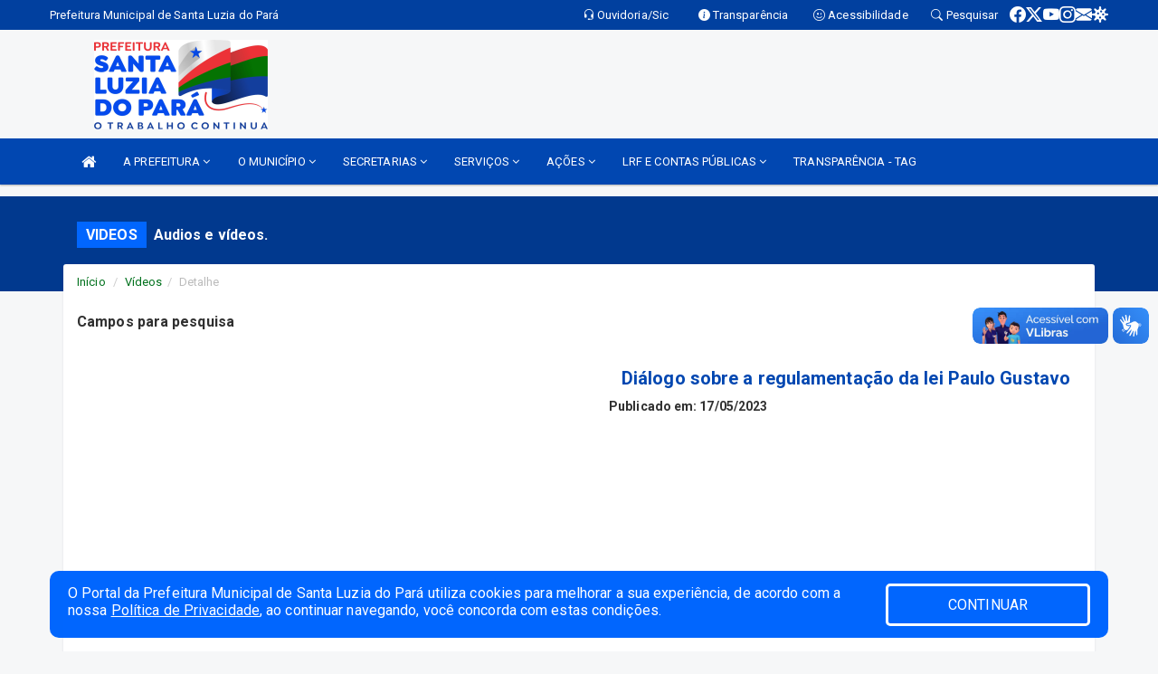

--- FILE ---
content_type: text/html; charset=utf-8
request_url: https://www.google.com/recaptcha/enterprise/anchor?ar=1&k=6Lfpno0rAAAAAKLuHiMwU8-MdXdGCKY9-FdmjwEF&co=aHR0cHM6Ly9zYW50YWx1emlhZG9wYXJhLnBhLmdvdi5icjo0NDM.&hl=en&v=PoyoqOPhxBO7pBk68S4YbpHZ&size=normal&anchor-ms=20000&execute-ms=30000&cb=m4e9zfhcshny
body_size: 49318
content:
<!DOCTYPE HTML><html dir="ltr" lang="en"><head><meta http-equiv="Content-Type" content="text/html; charset=UTF-8">
<meta http-equiv="X-UA-Compatible" content="IE=edge">
<title>reCAPTCHA</title>
<style type="text/css">
/* cyrillic-ext */
@font-face {
  font-family: 'Roboto';
  font-style: normal;
  font-weight: 400;
  font-stretch: 100%;
  src: url(//fonts.gstatic.com/s/roboto/v48/KFO7CnqEu92Fr1ME7kSn66aGLdTylUAMa3GUBHMdazTgWw.woff2) format('woff2');
  unicode-range: U+0460-052F, U+1C80-1C8A, U+20B4, U+2DE0-2DFF, U+A640-A69F, U+FE2E-FE2F;
}
/* cyrillic */
@font-face {
  font-family: 'Roboto';
  font-style: normal;
  font-weight: 400;
  font-stretch: 100%;
  src: url(//fonts.gstatic.com/s/roboto/v48/KFO7CnqEu92Fr1ME7kSn66aGLdTylUAMa3iUBHMdazTgWw.woff2) format('woff2');
  unicode-range: U+0301, U+0400-045F, U+0490-0491, U+04B0-04B1, U+2116;
}
/* greek-ext */
@font-face {
  font-family: 'Roboto';
  font-style: normal;
  font-weight: 400;
  font-stretch: 100%;
  src: url(//fonts.gstatic.com/s/roboto/v48/KFO7CnqEu92Fr1ME7kSn66aGLdTylUAMa3CUBHMdazTgWw.woff2) format('woff2');
  unicode-range: U+1F00-1FFF;
}
/* greek */
@font-face {
  font-family: 'Roboto';
  font-style: normal;
  font-weight: 400;
  font-stretch: 100%;
  src: url(//fonts.gstatic.com/s/roboto/v48/KFO7CnqEu92Fr1ME7kSn66aGLdTylUAMa3-UBHMdazTgWw.woff2) format('woff2');
  unicode-range: U+0370-0377, U+037A-037F, U+0384-038A, U+038C, U+038E-03A1, U+03A3-03FF;
}
/* math */
@font-face {
  font-family: 'Roboto';
  font-style: normal;
  font-weight: 400;
  font-stretch: 100%;
  src: url(//fonts.gstatic.com/s/roboto/v48/KFO7CnqEu92Fr1ME7kSn66aGLdTylUAMawCUBHMdazTgWw.woff2) format('woff2');
  unicode-range: U+0302-0303, U+0305, U+0307-0308, U+0310, U+0312, U+0315, U+031A, U+0326-0327, U+032C, U+032F-0330, U+0332-0333, U+0338, U+033A, U+0346, U+034D, U+0391-03A1, U+03A3-03A9, U+03B1-03C9, U+03D1, U+03D5-03D6, U+03F0-03F1, U+03F4-03F5, U+2016-2017, U+2034-2038, U+203C, U+2040, U+2043, U+2047, U+2050, U+2057, U+205F, U+2070-2071, U+2074-208E, U+2090-209C, U+20D0-20DC, U+20E1, U+20E5-20EF, U+2100-2112, U+2114-2115, U+2117-2121, U+2123-214F, U+2190, U+2192, U+2194-21AE, U+21B0-21E5, U+21F1-21F2, U+21F4-2211, U+2213-2214, U+2216-22FF, U+2308-230B, U+2310, U+2319, U+231C-2321, U+2336-237A, U+237C, U+2395, U+239B-23B7, U+23D0, U+23DC-23E1, U+2474-2475, U+25AF, U+25B3, U+25B7, U+25BD, U+25C1, U+25CA, U+25CC, U+25FB, U+266D-266F, U+27C0-27FF, U+2900-2AFF, U+2B0E-2B11, U+2B30-2B4C, U+2BFE, U+3030, U+FF5B, U+FF5D, U+1D400-1D7FF, U+1EE00-1EEFF;
}
/* symbols */
@font-face {
  font-family: 'Roboto';
  font-style: normal;
  font-weight: 400;
  font-stretch: 100%;
  src: url(//fonts.gstatic.com/s/roboto/v48/KFO7CnqEu92Fr1ME7kSn66aGLdTylUAMaxKUBHMdazTgWw.woff2) format('woff2');
  unicode-range: U+0001-000C, U+000E-001F, U+007F-009F, U+20DD-20E0, U+20E2-20E4, U+2150-218F, U+2190, U+2192, U+2194-2199, U+21AF, U+21E6-21F0, U+21F3, U+2218-2219, U+2299, U+22C4-22C6, U+2300-243F, U+2440-244A, U+2460-24FF, U+25A0-27BF, U+2800-28FF, U+2921-2922, U+2981, U+29BF, U+29EB, U+2B00-2BFF, U+4DC0-4DFF, U+FFF9-FFFB, U+10140-1018E, U+10190-1019C, U+101A0, U+101D0-101FD, U+102E0-102FB, U+10E60-10E7E, U+1D2C0-1D2D3, U+1D2E0-1D37F, U+1F000-1F0FF, U+1F100-1F1AD, U+1F1E6-1F1FF, U+1F30D-1F30F, U+1F315, U+1F31C, U+1F31E, U+1F320-1F32C, U+1F336, U+1F378, U+1F37D, U+1F382, U+1F393-1F39F, U+1F3A7-1F3A8, U+1F3AC-1F3AF, U+1F3C2, U+1F3C4-1F3C6, U+1F3CA-1F3CE, U+1F3D4-1F3E0, U+1F3ED, U+1F3F1-1F3F3, U+1F3F5-1F3F7, U+1F408, U+1F415, U+1F41F, U+1F426, U+1F43F, U+1F441-1F442, U+1F444, U+1F446-1F449, U+1F44C-1F44E, U+1F453, U+1F46A, U+1F47D, U+1F4A3, U+1F4B0, U+1F4B3, U+1F4B9, U+1F4BB, U+1F4BF, U+1F4C8-1F4CB, U+1F4D6, U+1F4DA, U+1F4DF, U+1F4E3-1F4E6, U+1F4EA-1F4ED, U+1F4F7, U+1F4F9-1F4FB, U+1F4FD-1F4FE, U+1F503, U+1F507-1F50B, U+1F50D, U+1F512-1F513, U+1F53E-1F54A, U+1F54F-1F5FA, U+1F610, U+1F650-1F67F, U+1F687, U+1F68D, U+1F691, U+1F694, U+1F698, U+1F6AD, U+1F6B2, U+1F6B9-1F6BA, U+1F6BC, U+1F6C6-1F6CF, U+1F6D3-1F6D7, U+1F6E0-1F6EA, U+1F6F0-1F6F3, U+1F6F7-1F6FC, U+1F700-1F7FF, U+1F800-1F80B, U+1F810-1F847, U+1F850-1F859, U+1F860-1F887, U+1F890-1F8AD, U+1F8B0-1F8BB, U+1F8C0-1F8C1, U+1F900-1F90B, U+1F93B, U+1F946, U+1F984, U+1F996, U+1F9E9, U+1FA00-1FA6F, U+1FA70-1FA7C, U+1FA80-1FA89, U+1FA8F-1FAC6, U+1FACE-1FADC, U+1FADF-1FAE9, U+1FAF0-1FAF8, U+1FB00-1FBFF;
}
/* vietnamese */
@font-face {
  font-family: 'Roboto';
  font-style: normal;
  font-weight: 400;
  font-stretch: 100%;
  src: url(//fonts.gstatic.com/s/roboto/v48/KFO7CnqEu92Fr1ME7kSn66aGLdTylUAMa3OUBHMdazTgWw.woff2) format('woff2');
  unicode-range: U+0102-0103, U+0110-0111, U+0128-0129, U+0168-0169, U+01A0-01A1, U+01AF-01B0, U+0300-0301, U+0303-0304, U+0308-0309, U+0323, U+0329, U+1EA0-1EF9, U+20AB;
}
/* latin-ext */
@font-face {
  font-family: 'Roboto';
  font-style: normal;
  font-weight: 400;
  font-stretch: 100%;
  src: url(//fonts.gstatic.com/s/roboto/v48/KFO7CnqEu92Fr1ME7kSn66aGLdTylUAMa3KUBHMdazTgWw.woff2) format('woff2');
  unicode-range: U+0100-02BA, U+02BD-02C5, U+02C7-02CC, U+02CE-02D7, U+02DD-02FF, U+0304, U+0308, U+0329, U+1D00-1DBF, U+1E00-1E9F, U+1EF2-1EFF, U+2020, U+20A0-20AB, U+20AD-20C0, U+2113, U+2C60-2C7F, U+A720-A7FF;
}
/* latin */
@font-face {
  font-family: 'Roboto';
  font-style: normal;
  font-weight: 400;
  font-stretch: 100%;
  src: url(//fonts.gstatic.com/s/roboto/v48/KFO7CnqEu92Fr1ME7kSn66aGLdTylUAMa3yUBHMdazQ.woff2) format('woff2');
  unicode-range: U+0000-00FF, U+0131, U+0152-0153, U+02BB-02BC, U+02C6, U+02DA, U+02DC, U+0304, U+0308, U+0329, U+2000-206F, U+20AC, U+2122, U+2191, U+2193, U+2212, U+2215, U+FEFF, U+FFFD;
}
/* cyrillic-ext */
@font-face {
  font-family: 'Roboto';
  font-style: normal;
  font-weight: 500;
  font-stretch: 100%;
  src: url(//fonts.gstatic.com/s/roboto/v48/KFO7CnqEu92Fr1ME7kSn66aGLdTylUAMa3GUBHMdazTgWw.woff2) format('woff2');
  unicode-range: U+0460-052F, U+1C80-1C8A, U+20B4, U+2DE0-2DFF, U+A640-A69F, U+FE2E-FE2F;
}
/* cyrillic */
@font-face {
  font-family: 'Roboto';
  font-style: normal;
  font-weight: 500;
  font-stretch: 100%;
  src: url(//fonts.gstatic.com/s/roboto/v48/KFO7CnqEu92Fr1ME7kSn66aGLdTylUAMa3iUBHMdazTgWw.woff2) format('woff2');
  unicode-range: U+0301, U+0400-045F, U+0490-0491, U+04B0-04B1, U+2116;
}
/* greek-ext */
@font-face {
  font-family: 'Roboto';
  font-style: normal;
  font-weight: 500;
  font-stretch: 100%;
  src: url(//fonts.gstatic.com/s/roboto/v48/KFO7CnqEu92Fr1ME7kSn66aGLdTylUAMa3CUBHMdazTgWw.woff2) format('woff2');
  unicode-range: U+1F00-1FFF;
}
/* greek */
@font-face {
  font-family: 'Roboto';
  font-style: normal;
  font-weight: 500;
  font-stretch: 100%;
  src: url(//fonts.gstatic.com/s/roboto/v48/KFO7CnqEu92Fr1ME7kSn66aGLdTylUAMa3-UBHMdazTgWw.woff2) format('woff2');
  unicode-range: U+0370-0377, U+037A-037F, U+0384-038A, U+038C, U+038E-03A1, U+03A3-03FF;
}
/* math */
@font-face {
  font-family: 'Roboto';
  font-style: normal;
  font-weight: 500;
  font-stretch: 100%;
  src: url(//fonts.gstatic.com/s/roboto/v48/KFO7CnqEu92Fr1ME7kSn66aGLdTylUAMawCUBHMdazTgWw.woff2) format('woff2');
  unicode-range: U+0302-0303, U+0305, U+0307-0308, U+0310, U+0312, U+0315, U+031A, U+0326-0327, U+032C, U+032F-0330, U+0332-0333, U+0338, U+033A, U+0346, U+034D, U+0391-03A1, U+03A3-03A9, U+03B1-03C9, U+03D1, U+03D5-03D6, U+03F0-03F1, U+03F4-03F5, U+2016-2017, U+2034-2038, U+203C, U+2040, U+2043, U+2047, U+2050, U+2057, U+205F, U+2070-2071, U+2074-208E, U+2090-209C, U+20D0-20DC, U+20E1, U+20E5-20EF, U+2100-2112, U+2114-2115, U+2117-2121, U+2123-214F, U+2190, U+2192, U+2194-21AE, U+21B0-21E5, U+21F1-21F2, U+21F4-2211, U+2213-2214, U+2216-22FF, U+2308-230B, U+2310, U+2319, U+231C-2321, U+2336-237A, U+237C, U+2395, U+239B-23B7, U+23D0, U+23DC-23E1, U+2474-2475, U+25AF, U+25B3, U+25B7, U+25BD, U+25C1, U+25CA, U+25CC, U+25FB, U+266D-266F, U+27C0-27FF, U+2900-2AFF, U+2B0E-2B11, U+2B30-2B4C, U+2BFE, U+3030, U+FF5B, U+FF5D, U+1D400-1D7FF, U+1EE00-1EEFF;
}
/* symbols */
@font-face {
  font-family: 'Roboto';
  font-style: normal;
  font-weight: 500;
  font-stretch: 100%;
  src: url(//fonts.gstatic.com/s/roboto/v48/KFO7CnqEu92Fr1ME7kSn66aGLdTylUAMaxKUBHMdazTgWw.woff2) format('woff2');
  unicode-range: U+0001-000C, U+000E-001F, U+007F-009F, U+20DD-20E0, U+20E2-20E4, U+2150-218F, U+2190, U+2192, U+2194-2199, U+21AF, U+21E6-21F0, U+21F3, U+2218-2219, U+2299, U+22C4-22C6, U+2300-243F, U+2440-244A, U+2460-24FF, U+25A0-27BF, U+2800-28FF, U+2921-2922, U+2981, U+29BF, U+29EB, U+2B00-2BFF, U+4DC0-4DFF, U+FFF9-FFFB, U+10140-1018E, U+10190-1019C, U+101A0, U+101D0-101FD, U+102E0-102FB, U+10E60-10E7E, U+1D2C0-1D2D3, U+1D2E0-1D37F, U+1F000-1F0FF, U+1F100-1F1AD, U+1F1E6-1F1FF, U+1F30D-1F30F, U+1F315, U+1F31C, U+1F31E, U+1F320-1F32C, U+1F336, U+1F378, U+1F37D, U+1F382, U+1F393-1F39F, U+1F3A7-1F3A8, U+1F3AC-1F3AF, U+1F3C2, U+1F3C4-1F3C6, U+1F3CA-1F3CE, U+1F3D4-1F3E0, U+1F3ED, U+1F3F1-1F3F3, U+1F3F5-1F3F7, U+1F408, U+1F415, U+1F41F, U+1F426, U+1F43F, U+1F441-1F442, U+1F444, U+1F446-1F449, U+1F44C-1F44E, U+1F453, U+1F46A, U+1F47D, U+1F4A3, U+1F4B0, U+1F4B3, U+1F4B9, U+1F4BB, U+1F4BF, U+1F4C8-1F4CB, U+1F4D6, U+1F4DA, U+1F4DF, U+1F4E3-1F4E6, U+1F4EA-1F4ED, U+1F4F7, U+1F4F9-1F4FB, U+1F4FD-1F4FE, U+1F503, U+1F507-1F50B, U+1F50D, U+1F512-1F513, U+1F53E-1F54A, U+1F54F-1F5FA, U+1F610, U+1F650-1F67F, U+1F687, U+1F68D, U+1F691, U+1F694, U+1F698, U+1F6AD, U+1F6B2, U+1F6B9-1F6BA, U+1F6BC, U+1F6C6-1F6CF, U+1F6D3-1F6D7, U+1F6E0-1F6EA, U+1F6F0-1F6F3, U+1F6F7-1F6FC, U+1F700-1F7FF, U+1F800-1F80B, U+1F810-1F847, U+1F850-1F859, U+1F860-1F887, U+1F890-1F8AD, U+1F8B0-1F8BB, U+1F8C0-1F8C1, U+1F900-1F90B, U+1F93B, U+1F946, U+1F984, U+1F996, U+1F9E9, U+1FA00-1FA6F, U+1FA70-1FA7C, U+1FA80-1FA89, U+1FA8F-1FAC6, U+1FACE-1FADC, U+1FADF-1FAE9, U+1FAF0-1FAF8, U+1FB00-1FBFF;
}
/* vietnamese */
@font-face {
  font-family: 'Roboto';
  font-style: normal;
  font-weight: 500;
  font-stretch: 100%;
  src: url(//fonts.gstatic.com/s/roboto/v48/KFO7CnqEu92Fr1ME7kSn66aGLdTylUAMa3OUBHMdazTgWw.woff2) format('woff2');
  unicode-range: U+0102-0103, U+0110-0111, U+0128-0129, U+0168-0169, U+01A0-01A1, U+01AF-01B0, U+0300-0301, U+0303-0304, U+0308-0309, U+0323, U+0329, U+1EA0-1EF9, U+20AB;
}
/* latin-ext */
@font-face {
  font-family: 'Roboto';
  font-style: normal;
  font-weight: 500;
  font-stretch: 100%;
  src: url(//fonts.gstatic.com/s/roboto/v48/KFO7CnqEu92Fr1ME7kSn66aGLdTylUAMa3KUBHMdazTgWw.woff2) format('woff2');
  unicode-range: U+0100-02BA, U+02BD-02C5, U+02C7-02CC, U+02CE-02D7, U+02DD-02FF, U+0304, U+0308, U+0329, U+1D00-1DBF, U+1E00-1E9F, U+1EF2-1EFF, U+2020, U+20A0-20AB, U+20AD-20C0, U+2113, U+2C60-2C7F, U+A720-A7FF;
}
/* latin */
@font-face {
  font-family: 'Roboto';
  font-style: normal;
  font-weight: 500;
  font-stretch: 100%;
  src: url(//fonts.gstatic.com/s/roboto/v48/KFO7CnqEu92Fr1ME7kSn66aGLdTylUAMa3yUBHMdazQ.woff2) format('woff2');
  unicode-range: U+0000-00FF, U+0131, U+0152-0153, U+02BB-02BC, U+02C6, U+02DA, U+02DC, U+0304, U+0308, U+0329, U+2000-206F, U+20AC, U+2122, U+2191, U+2193, U+2212, U+2215, U+FEFF, U+FFFD;
}
/* cyrillic-ext */
@font-face {
  font-family: 'Roboto';
  font-style: normal;
  font-weight: 900;
  font-stretch: 100%;
  src: url(//fonts.gstatic.com/s/roboto/v48/KFO7CnqEu92Fr1ME7kSn66aGLdTylUAMa3GUBHMdazTgWw.woff2) format('woff2');
  unicode-range: U+0460-052F, U+1C80-1C8A, U+20B4, U+2DE0-2DFF, U+A640-A69F, U+FE2E-FE2F;
}
/* cyrillic */
@font-face {
  font-family: 'Roboto';
  font-style: normal;
  font-weight: 900;
  font-stretch: 100%;
  src: url(//fonts.gstatic.com/s/roboto/v48/KFO7CnqEu92Fr1ME7kSn66aGLdTylUAMa3iUBHMdazTgWw.woff2) format('woff2');
  unicode-range: U+0301, U+0400-045F, U+0490-0491, U+04B0-04B1, U+2116;
}
/* greek-ext */
@font-face {
  font-family: 'Roboto';
  font-style: normal;
  font-weight: 900;
  font-stretch: 100%;
  src: url(//fonts.gstatic.com/s/roboto/v48/KFO7CnqEu92Fr1ME7kSn66aGLdTylUAMa3CUBHMdazTgWw.woff2) format('woff2');
  unicode-range: U+1F00-1FFF;
}
/* greek */
@font-face {
  font-family: 'Roboto';
  font-style: normal;
  font-weight: 900;
  font-stretch: 100%;
  src: url(//fonts.gstatic.com/s/roboto/v48/KFO7CnqEu92Fr1ME7kSn66aGLdTylUAMa3-UBHMdazTgWw.woff2) format('woff2');
  unicode-range: U+0370-0377, U+037A-037F, U+0384-038A, U+038C, U+038E-03A1, U+03A3-03FF;
}
/* math */
@font-face {
  font-family: 'Roboto';
  font-style: normal;
  font-weight: 900;
  font-stretch: 100%;
  src: url(//fonts.gstatic.com/s/roboto/v48/KFO7CnqEu92Fr1ME7kSn66aGLdTylUAMawCUBHMdazTgWw.woff2) format('woff2');
  unicode-range: U+0302-0303, U+0305, U+0307-0308, U+0310, U+0312, U+0315, U+031A, U+0326-0327, U+032C, U+032F-0330, U+0332-0333, U+0338, U+033A, U+0346, U+034D, U+0391-03A1, U+03A3-03A9, U+03B1-03C9, U+03D1, U+03D5-03D6, U+03F0-03F1, U+03F4-03F5, U+2016-2017, U+2034-2038, U+203C, U+2040, U+2043, U+2047, U+2050, U+2057, U+205F, U+2070-2071, U+2074-208E, U+2090-209C, U+20D0-20DC, U+20E1, U+20E5-20EF, U+2100-2112, U+2114-2115, U+2117-2121, U+2123-214F, U+2190, U+2192, U+2194-21AE, U+21B0-21E5, U+21F1-21F2, U+21F4-2211, U+2213-2214, U+2216-22FF, U+2308-230B, U+2310, U+2319, U+231C-2321, U+2336-237A, U+237C, U+2395, U+239B-23B7, U+23D0, U+23DC-23E1, U+2474-2475, U+25AF, U+25B3, U+25B7, U+25BD, U+25C1, U+25CA, U+25CC, U+25FB, U+266D-266F, U+27C0-27FF, U+2900-2AFF, U+2B0E-2B11, U+2B30-2B4C, U+2BFE, U+3030, U+FF5B, U+FF5D, U+1D400-1D7FF, U+1EE00-1EEFF;
}
/* symbols */
@font-face {
  font-family: 'Roboto';
  font-style: normal;
  font-weight: 900;
  font-stretch: 100%;
  src: url(//fonts.gstatic.com/s/roboto/v48/KFO7CnqEu92Fr1ME7kSn66aGLdTylUAMaxKUBHMdazTgWw.woff2) format('woff2');
  unicode-range: U+0001-000C, U+000E-001F, U+007F-009F, U+20DD-20E0, U+20E2-20E4, U+2150-218F, U+2190, U+2192, U+2194-2199, U+21AF, U+21E6-21F0, U+21F3, U+2218-2219, U+2299, U+22C4-22C6, U+2300-243F, U+2440-244A, U+2460-24FF, U+25A0-27BF, U+2800-28FF, U+2921-2922, U+2981, U+29BF, U+29EB, U+2B00-2BFF, U+4DC0-4DFF, U+FFF9-FFFB, U+10140-1018E, U+10190-1019C, U+101A0, U+101D0-101FD, U+102E0-102FB, U+10E60-10E7E, U+1D2C0-1D2D3, U+1D2E0-1D37F, U+1F000-1F0FF, U+1F100-1F1AD, U+1F1E6-1F1FF, U+1F30D-1F30F, U+1F315, U+1F31C, U+1F31E, U+1F320-1F32C, U+1F336, U+1F378, U+1F37D, U+1F382, U+1F393-1F39F, U+1F3A7-1F3A8, U+1F3AC-1F3AF, U+1F3C2, U+1F3C4-1F3C6, U+1F3CA-1F3CE, U+1F3D4-1F3E0, U+1F3ED, U+1F3F1-1F3F3, U+1F3F5-1F3F7, U+1F408, U+1F415, U+1F41F, U+1F426, U+1F43F, U+1F441-1F442, U+1F444, U+1F446-1F449, U+1F44C-1F44E, U+1F453, U+1F46A, U+1F47D, U+1F4A3, U+1F4B0, U+1F4B3, U+1F4B9, U+1F4BB, U+1F4BF, U+1F4C8-1F4CB, U+1F4D6, U+1F4DA, U+1F4DF, U+1F4E3-1F4E6, U+1F4EA-1F4ED, U+1F4F7, U+1F4F9-1F4FB, U+1F4FD-1F4FE, U+1F503, U+1F507-1F50B, U+1F50D, U+1F512-1F513, U+1F53E-1F54A, U+1F54F-1F5FA, U+1F610, U+1F650-1F67F, U+1F687, U+1F68D, U+1F691, U+1F694, U+1F698, U+1F6AD, U+1F6B2, U+1F6B9-1F6BA, U+1F6BC, U+1F6C6-1F6CF, U+1F6D3-1F6D7, U+1F6E0-1F6EA, U+1F6F0-1F6F3, U+1F6F7-1F6FC, U+1F700-1F7FF, U+1F800-1F80B, U+1F810-1F847, U+1F850-1F859, U+1F860-1F887, U+1F890-1F8AD, U+1F8B0-1F8BB, U+1F8C0-1F8C1, U+1F900-1F90B, U+1F93B, U+1F946, U+1F984, U+1F996, U+1F9E9, U+1FA00-1FA6F, U+1FA70-1FA7C, U+1FA80-1FA89, U+1FA8F-1FAC6, U+1FACE-1FADC, U+1FADF-1FAE9, U+1FAF0-1FAF8, U+1FB00-1FBFF;
}
/* vietnamese */
@font-face {
  font-family: 'Roboto';
  font-style: normal;
  font-weight: 900;
  font-stretch: 100%;
  src: url(//fonts.gstatic.com/s/roboto/v48/KFO7CnqEu92Fr1ME7kSn66aGLdTylUAMa3OUBHMdazTgWw.woff2) format('woff2');
  unicode-range: U+0102-0103, U+0110-0111, U+0128-0129, U+0168-0169, U+01A0-01A1, U+01AF-01B0, U+0300-0301, U+0303-0304, U+0308-0309, U+0323, U+0329, U+1EA0-1EF9, U+20AB;
}
/* latin-ext */
@font-face {
  font-family: 'Roboto';
  font-style: normal;
  font-weight: 900;
  font-stretch: 100%;
  src: url(//fonts.gstatic.com/s/roboto/v48/KFO7CnqEu92Fr1ME7kSn66aGLdTylUAMa3KUBHMdazTgWw.woff2) format('woff2');
  unicode-range: U+0100-02BA, U+02BD-02C5, U+02C7-02CC, U+02CE-02D7, U+02DD-02FF, U+0304, U+0308, U+0329, U+1D00-1DBF, U+1E00-1E9F, U+1EF2-1EFF, U+2020, U+20A0-20AB, U+20AD-20C0, U+2113, U+2C60-2C7F, U+A720-A7FF;
}
/* latin */
@font-face {
  font-family: 'Roboto';
  font-style: normal;
  font-weight: 900;
  font-stretch: 100%;
  src: url(//fonts.gstatic.com/s/roboto/v48/KFO7CnqEu92Fr1ME7kSn66aGLdTylUAMa3yUBHMdazQ.woff2) format('woff2');
  unicode-range: U+0000-00FF, U+0131, U+0152-0153, U+02BB-02BC, U+02C6, U+02DA, U+02DC, U+0304, U+0308, U+0329, U+2000-206F, U+20AC, U+2122, U+2191, U+2193, U+2212, U+2215, U+FEFF, U+FFFD;
}

</style>
<link rel="stylesheet" type="text/css" href="https://www.gstatic.com/recaptcha/releases/PoyoqOPhxBO7pBk68S4YbpHZ/styles__ltr.css">
<script nonce="quxF6mUL2oprT2nu3cmYqA" type="text/javascript">window['__recaptcha_api'] = 'https://www.google.com/recaptcha/enterprise/';</script>
<script type="text/javascript" src="https://www.gstatic.com/recaptcha/releases/PoyoqOPhxBO7pBk68S4YbpHZ/recaptcha__en.js" nonce="quxF6mUL2oprT2nu3cmYqA">
      
    </script></head>
<body><div id="rc-anchor-alert" class="rc-anchor-alert"></div>
<input type="hidden" id="recaptcha-token" value="[base64]">
<script type="text/javascript" nonce="quxF6mUL2oprT2nu3cmYqA">
      recaptcha.anchor.Main.init("[\x22ainput\x22,[\x22bgdata\x22,\x22\x22,\[base64]/[base64]/[base64]/[base64]/[base64]/UltsKytdPUU6KEU8MjA0OD9SW2wrK109RT4+NnwxOTI6KChFJjY0NTEyKT09NTUyOTYmJk0rMTxjLmxlbmd0aCYmKGMuY2hhckNvZGVBdChNKzEpJjY0NTEyKT09NTYzMjA/[base64]/[base64]/[base64]/[base64]/[base64]/[base64]/[base64]\x22,\[base64]\\u003d\x22,\x22wr82dcK5XQ/Cl0LDmsOXwr5gGsK/GEfCkBPDmsOfw7vDrsKdUxvCmcKRGy/CoG4HecOOwrPDrcK2w4QQN21VdEPCm8KSw7g2fsOXB13DlcK1cEzCpcOdw6FobcKHA8KiRcKqPsKfwqJrwpDCtD8/wrtPw4vDpQhKwobCmnoTwp7DhmdOBcO7wqh0w7fDqkjCknABwqTCh8OYw4rChcKMw51gBX1FZl3CoilHScK1aGzDmMKTXTloa8O/wqcBAQMEacO8w4zDmwbDssOVWMODeMOhBcKiw5J6TTk6XSQrejNTwrnDo309Ei1aw5hww5glw4DDizN7XiRADWXCh8KPw79iTTYUMsOSwrDDnBbDqcOwOmzDuzN6Aydfwq3CmhQ4wq8TeUfCm8OTwoPCoi/CkBnDgwo5w7LDlsKow6Ahw75CY1TCrcKuw5nDj8OwesOGHsOVwrlPw4g4Sj7DksKJwrXCiDAaW2bCrsOoa8K6w6RbwqrCnVBJHsOuIsK5U03CnkI5OH/DqnDDm8OjwpU7QMKtVMKbw7t6F8KnC8O9w6/Cj3nCkcO9w6URfMOlQDcuKsObw53Cp8Ovw63Ct0NYw4NPwo3Cj1wAKDxbw5nCgizDvXsNZDUuKhl1w6jDjRZGNRJaTMKMw7gsw6jCocOKTcOHwr9YNMKWAMKQfGJgw7HDrwXDtMK/wpbCol3Dvl/[base64]/DjUZUw5nDiGUOw44Rw67DrDbCoiQ/w5fCmHpjN1ptcVbDmCErH8OOTFXCg8OwW8Ocwr5+DcK9wrHCnsOAw6TCqgXCnngXBiIaDHc/w6jDngFbWATCgWhUwp3CksOiw6ZTA8O/wpnDhXwxDsKLHi3CnHHCm149wqbCisK+PTdXw5nDhwDChMONM8Kcw6AJwrUXw6wdX8OzJ8K8w5rDicK4CiB6w4bDnMKHw4I4a8Oqw5/CgR3CiMOrw44Mw4LDgcKQwrPCtcKCw53DgMK7w7VHw4zDv8Obfngyd8KSwqfDhMOdw60VNgszwrt2c1PCoSDDg8OGw4jCo8KLf8K7QivDimsjwpgfw7RQwrrCpyTDpsOOSy7DqXLDsMKgwr/DhiLDkkvCpcOcwr9KBx7CqmMCwoxaw79Ew4tcJMOeIFp/w5fCucKjw5zCmyPCiizCkEzCkUvCkyFVAsOgEl9hCcKiwqrDowUBw6PCnBjDpcKxIMKRPljDnMK0w5HCviDCjS4Ww6TCozVeZmF1wo1uCcO9AsKxw4PCp2PDh3nCrcK7S8KULShoUxJVw6nDiMKgw6zCnl1bXyTDvSAKNMOYTB19VwjDil/DuhggwoMSwqkXQcKdwrZbw7sDwrl7d8KXa1cYMDTClUzChyQ1dw4aGRTDoMOow5kew6bDscOiw60twrfCqsKfGBB7wrjCvFvCu1hebsOhSsK/wqzDlcKlwoTCiMORawPDmMO3aV3DtzxNOExmwoIxwrMMw5/Cs8KSw7rClMKnwrMteC7DvRoBw4TCqcK+K2VIw4B7w5Z1w5TCv8Kkw4TCqsO4SSVKwrwpwq0cP0jCqMKXw54dwpA3wppLUzDDlsKqMCsuIiDCtsKBDMO/wrLDqMOtf8KOw7oRDsOxwok6woXCg8KOTm1twqsGw554wpgLw77CosKYesK2wqJXVynCuE0rw4APQ0Yiw7cXwqHDpcO8wo7DucKow5Q/wrZlPnTDisK1wqHDmEzCgcOBR8Ksw77Cu8KCCsKPUMOJDxnDr8OvFnzDicO3AsKERWTCscKnYsOhw5cRccKSw6LCtVluwqw2QigDwpLDjGzDncOawo3CmsOSNCt+wqfDpsOVwpzDumDCqS5Fwr1ebMOmYMOww5XCl8KiwpDCmULCnMOKcMK/AcKqwp3DmnhqMhtuS8OVK8KjOsKuwrjCmsOlw44fw7hYw63Ck1QgwpTCjFzDrnrChmXChWUgw53DpcKMP8K6wrZvbRE+wqTCjcOmA37Cgj9xwo9Bw6FZCcOCSUACEMK/LErClThRwo0cw5LDpcO3b8K7P8O0wr9Uw6bCrsKhUcKnXMK1EMK8CkpgwrLCjsKAJyvCnkHDvsKtSFAlVCwFDyPCssO/fMOrw5NJVMKTw45ESDjCmX7CtHTChSPCkcKzZErDmcKABcOcw5IKX8OzJkjCjcKZBiY3R8O9JC5qw4xRWcKcXwrDlMOowqHChydlRMK7TQ4zwow+w53CrMOwIMKIUMOxw6Zywq/DosKww43DgFUaKcOnwqJpwp/DpHM7w6vDrRDCjMKDwrgCwpnDsxnDkRBFw6BYZcKBw5LCo2/DvMKqwpDDt8Oxw4g/IMOowrISOcKRe8KvZcKqwq3DmT1Mw5d6XlgTMW4RXxPDtsKbFyrDh8OYQsOZw5DCrxLDsMK1WCwLLMOOehMOY8OIFjXDvDwrGMKTw6jCmMKXH0fDrEjDnsOXwqzCksKBR8KAw7DCpB/CjMKtw4t2wr8BNzbDrBo3wpdhwp1oMGBbwp7CqcKHPMOod3DDtWEjwqHDrcOpw6HDjmhuw5LDusKyd8KrdDl9ZDXDsFE0T8KWw6fDoUQ6HlZecCfCrWbDnTIsw7c+H1XCmDjDjVF3EcOKw4TCtVnDscORR1lgw6tLbEl8w4rDrcOWw74TwpUvw61hwovDly0/XXzCrGcNQcKSH8K9wpHDhCHCpQfDoQYcVsKkwo1/[base64]/[base64]/DrVZzXjTCqFNZC8Kow6piwojCh0kowpHDuiXCisOKwr7DgsKUw6PCrsKJw5dMHcKffCfCqMKdM8KPV8K6wpMGw4jDkVAhw7LDjm14w5rDi3AgcT7Dlm/Ch8OXwqHCr8Ofw4JdNAFSw7DDpsKfbMKRw75iwpLCtcOLw5fDs8KwcsOew4LCiEkPw7wqdRM3w4gWe8OtAj5fw6NowpDCrHRiw4nCn8KLRCR7V1jDpW/CvMO7w6/CvcKVwr9zO0BqwrTDnn/DnMK7f1ZvwpvDhMK7w6dCPloQwr/DvljCn8Kzwq4uRMKtdMKOwqPDjyrDs8Oew5pvwpYnIsO3w4YNRcKMw5rCq8KLwrvCtV3DgsKHwoVOwrVrwq5pXMOhw7Jpwr/Cuhp8Dm7DgsOdw5QAPiQ5w7XDuxHCssKNw7IGw5XCsj3DugFCRRbDkQzDhD8iHH3CjzfCssKww5vCm8Kxw5JXY8O0eMK8w5TDuRbDiVPCqRLDmTrCvnrCtMOQw4BtwpYyw4txYC/DlcOpwrXDg8KOw6nClFfDmsKxw5lPHgkzwpQFw7gfRSHDnMOYw5EEw5ZgdjzDusK+bcKfbV13wq51JEvCqMKCwoDDgMKbSm3Cv1nCp8OqJMKiIcKrwpHCm8KSAGJLwr/CusKeEcKRADjDrUPDosOKwr0+eE/DiCXDscOBwoLDkRcESMOMwp4Kw78Iw44FXhhTfw8bw4/DvwchJcKwwoRMwq5NwrDDqMKkw5TCtXIpwpoQwpogTFd0wqN+wqc8wrjDjjkrw7vCpsOGw4NkMcOpeMOrwqo+wq3ClzrDhsKIw7/[base64]/CghwMZgIfwoMBw4PDvsOwwrwkecKiFm5gOMODF8KwdsKzwodjwrJ2YcOGHGl8wpzCv8OrwrTDkBRSf03Cm015CcKKdG3DjEDDsyTDu8KrUcKewovDn8KPU8O9RV7Co8OgwoFRw7U9TcOiwpzDhj/CuMKnYARiwoAAw67DixzDrxbDozEBwrtnFBHChcONwonDtsK2YcOjwrbCsiDDnmFrXSXDvQ0Ucxl1w5vCncKHLMOhw7xfw6zCgk/[base64]/w4Fiw6jDnMO9w43DqcO4aHrDmcKpBMOVAsKsJ3XDujPDksOjwoDCgMOxw4k/wqjDusORwrrCj8O5UyVzC8Ouw5tMw7bCj2Byc2fDqm84SsO4w57DscOZw41pScK4O8KNbsKUwrvChR5jB8Okw6fDin7DjMOLSwYvwqTDoxRrN8Oqf1zCm8Kmw54xw5MRw4bDox8UwrPDncODw4nCoU1OwrXCk8OEOFcfwo/[base64]/DksK6wqwrehUjdHERwq53w5piw4oVw6BMH0ogG2DCqyszwp5jwqNhw5zCrMOCw7bDnTnCusKyOB/DhTjDt8K4wqhKwosaYhbCpsK7RzF3RxtCVj7Dgxwww5nDlMKdE8OAVcO+byAhw4kLwq7DoMOOwpl2C8ODwrYNfsOPw79Aw4ooAio/w5zCoMOGwqjCpMKMVcOdw7sVwoHDiMOgwpdaw58dworDqQlMSBbDksKCYsKlw55LecOSTsOpbzPDnsOzKWQIwr7Cv8KKSsKIFkDDoR/[base64]/DvwzCmXBlw5LCicKcw6URO3AvO8ONLFrCksO8wr3DsEtTeMKMbC/[base64]/DgcODw4pywoPCicKpb2dLS8KTw4DDl0LDpjnCjxjCqsK3PQlxG0FddE1dw4wQw4ZKw7vDm8Kwwo5Lw6XDl0LDl0nDmB4NLsKMPB5XBcKsNMKRwq/DvcKEWRJHw5/DgcK3wo5Zw4PDt8KjQ0zDrsKGSCnDnHsjwo0XXMOpWVNDw54CwrQFwqzDkWDChBdew4rDucOjwpRJBcOdw5fDtsOAwqHDmXLChRx6bT/CjsOgRic4wrBVwosBw7nDplAABMK8YEEyVnfCjcKNwo/[base64]/CnHDDl0tdOxHCqsKUwos2wpXDmHjCncKKYcKRN8Olw67Dt8OFwoNjwrrCjGnCrsKxw6PDk13Cn8O7dcK/[base64]/CohfDgAFAQ8Kew7UIw4jDnsOIf8OwCHLCtcOIZMO6TMKKw53DrsKjEjx4VcOVw7TCvGLCt0ACwroTScKyw4fChMOCHyoubsOew6jDnFg+esKXw4DCiVzDqMOkw75jWGZGwpvDsSDCs8ORw5gWwpbDncKSwo/DkWByImnCusKzdMKHw5zCjsO/wrgqw7rDscKvFVLDu8KFQDLCocOPTBfCpy/[base64]/w5dVw6lXaVzCgcO8w43DlMKXw4gqwqfDkMO4w59rwqwoZsO4D8OcGcKwa8OowrzCn8OGw47DkcKMI1tiGCp8wrTDnMKBI2/CoFBLCMOkO8OXw6DCg8KNGMOJeMKywonCr8OAw4XCjMO4KQQMw5UMwq9AFMOWP8K/P8Oiwp4bB8KrRRTCh1PCh8KKwokma1PCpTjCtsK4Y8OPW8OnT8ODw6VbXsKmbyoJXifDsn3DvcKNw7FdLXjDnRwtcXl8fUhCPcK7wq7CoMKodcOpTFMeL17Dr8ODMcOwH8KGwoVaQsOYwpY+HcKewrJrbgUha20USXxnV8O/PVzCs2rChzA7wr5xwpzCusOxMWoVw7hYecKTwq/[base64]/DksODw4RyZWvCgMOndcKawpPCtScawpHCicOzwrYKBMOowqFMc8KGZArCmcOkLSjDqmLCtSrDmgPDoMOhw4NEwqjCskozGxJ1w6PDikPCgQpwDUMaCsOhU8KtT1HDgsOBHmIVfWPDkUDDksKvw4QAwrjDqMKWwoMuw5Auw6zCsQfDs8KMVATCrV/CqDU1w6jDlcOaw4tCW8K/w6DDmEN4w5fDoMKPwrkrw6LCrmlBMsOLWwjDj8KPNsO7wqQ/w6IRMnjDhsKAfGDCqzpCw7Mob8OSw7rDnwHCoMOwwrh6w67CrBFww456w7rDhxvCnX7DhcKJwrzCrGXDt8O0wqXCgcOjw50ow5XDgB0RXk1Kw7gWd8K/QcKPMsOWwrh8UC7Du1DDtBbDqsKyK0HDssKXwp/Cry4+w77CmcOSNBPClEBkS8KjZiHDuBUzRg8EIMO9BBg/fg/ClHnDo0/Dl8K1w5HDj8O2aMOsP1fDhcKNYBVPNsKYwotEOkDCqnxGJ8OhwqTCpsOlOMOmwpjClCHDosOIw6lPwpLDtwTCkMOsw6Row6gEwr/Du8OuLsOKw7kgwqLDtGrCt0FXw4rDm1/CtALDiMOkJMOaRMOIAGpEwqBXwoQpw4rDnw9HSw8nwrRjJcK0Lnk7w7rDoDwRHDXCkcOYVsO7wplrwqzCicONW8Otw5fDm8K4SSPDucOVS8OEw7nDunJvwp8aw5HDtsKVREkWwonDiTwKw4fDpRPCnEQNGXLCvMKuw5vCrD11w4jChcKyIlQYw5/Crwd2wrTCr0Vbw6TCmcOfNsKEwpFUwo4KVcOeFizDmMKeasOJYhDDn3xtD29XKV7DhRVNH2nDnsOADE4dw5NPwqAQJFE1P8Otwp/CjnbCtcOASCXCuMO5CHINwptQwp40UMKyMMOkwocYwqPCmcK/w4Qbwr58w6wsJX/CsGnCpMKkeUdnwqbDsyrCpMKrw480FMOzwpfClVUnI8KcPlbCt8OEasORw7l6w7J3w5tBw5gFI8OvRiELwqE0w43CqcOgd3cqw4vCsWgYXcKaw5XCl8OGw78YSV7CssKqVcKnGh3DlybDt2LCucOYMS/DhRzCjh3DosKdwqDCpx4wJlRjdTAFI8OmZcK+w4LCjWrDmUouw6fCmXgYOVjDn1nDo8Oewq/DhkUefMK/[base64]/Cq0rDtwHCosObwp7DtDHDkG3CmsO0w4TDkcKkSsK5wotsNUMsdkPCq0TCkUZcw4vDpMOifSwJEsO+wqHDvF7DtgBswrDDg0NEc8KBIXPCmTHCssOMNMKcByfDjcKlWcK/IMKfw7LDgQwUXinDnW05wqBUwpvDj8KzXMO5OcKxMsOOw57DvMOzwrZUw4Ylw7DDqm7CvAQ1QFB5w6oPw5vCiTF/[base64]/Cg8KowpfDh8KDecO+wrnDr2dnScKTw5/Cp8OfXcORw4rDt8OlGMKSwpVZw6VfTioGQcO/NMKowpdXwoc0woJKFHALDDrDmxLDkcO2wo0sw4cmw53Dvllpf2zCj0ByHcKMNQQ3ZMKDZsKCwqPCu8K2w5nDn31zU8O+wo/[base64]/[base64]/Cgk1Bw7t5IypwcgjCvMK/w7R6wpLDp8O6FW1QYMK9YSDCkU7Dv8OWaW5BS13CjcKmeD51WmYEw6EOwqDCiSLDicKFDsOQVxbCrMO5HjjDksKNAB4Aw7rCv1jDrcOuw4/[base64]/Ck1/DssKOK28FdwoTw5YHEXZDwqluKMONHz5mdyPDnsKZw6DDo8OtwqNCwrZUwrpXRl/DlSHCuMKoUhxdw5ljU8ODKcKZwooAM8KjwoYwwoxPO11rw7QOw58iJ8OTLmXCkGLCpwt+w4jClMK0wqbChMKkw6/DkibCuWXDv8KtXcKPw6PCssKLH8Kyw4bDihJnwo00NMKTw79SwrRLwqjCqcK7LMKEwr5twplBdnbDt8ORwqPDgwQ5wpPDl8OmKMO9wqAGwq3ChlnDiMKsw6HCgsKaDhzDly3DncO5w6VkwpnDvMKvwqtJw5A4SFHDqUnCnnvDoMORJMKDw5cFFk/Dj8OpwqUKIDTDqMKgw6bDg2DCs8O/w5bDnsO/TnkxdMKXDxLCmcO3w6A7PMK3wo1Awp1CwqXChMOHETTCsMKDfHFOecOow4JMSmVDKlvCrn/[base64]/CqF0mwrjCpcOBw5R6YjxswpbDu8K0R1toRkzCj8O/w4vDrQZPacKxwqrDlMOfwrfCtMKmFAfDs3/DncOcF8OBw6lidRUrbxrCu2l/wr/CiH9/a8Kxwq/ChMOeDSYewrYtwpvDoXnDoEMjw4oRW8OHMzMhw4/DkX7DiR1Fe3XCkwszf8KHGsOiwrHDvWUpwqFFZ8Okw53DjcK8WsKWw7HDmsKhw7ZLw6Z/QsKrwrrDncKvGAVvbsO/[base64]/CshLDqj3ChMOsw4rDvsKTe8KGaVE+woNXUnE+EsOEYVXDvcKPI8KFw7UyEQ/DqDkCYVDDgMKpw6sGaMKWSgl5w60twpUqwoJtw5TCvV3Cl8KJfjwQacOcesOVPcK0b0txwoDCgl8pw781Xy3ClcK4w6IaREtwwoYtwoLCkMO2GMKKBw8ZWHPCkcK1RcOgSsOtWHJBNVfDq8KdbcOpw5nDnAXDiXx3VV/DnBtOSFwzw6fDkxzDlz3Dol3CiMOIwpHDjsOnEMOEfsOPwpBrHCx6bcOFw4rCocOoE8OlLWknLsONw4Maw6vDgmUdwovDtcOEw6cMwpdlwoPCtjfDjETDmnPCrMK6a8KtVBZGwpDDnXjCrysBfH7Cry3Cg8OZwqbDlcO9TzpiwoPDnsKGbk/Cj8O2w7lNw4oSdcK/DcO3G8KtwpV8asOWw5RWw7DDrERZDB1mIcOMw5wAEsO8QDQMMlg5eMKudcK5wo0kw6ZiwqNKZMOwFMKhJcOieWrCigt/w6Now5bClsKQbRhnS8K+wqQycwbDoGjCh3vDrhBldyXCqyBsXcOjDcOwYX/CtsOkwpfDhxrCosOJwr5fKS1Nwr0rw6bCoXQSw5HDhloaIAfDrMKfKgNGw4N4wqY5w43Chyl8wqnDsMKXDiQgMBFww4AEwq/DnwBtScOxcDMqw6LCtcOlXMORI0nCqcOVCsKww4fDqsOKPBhyQX0/[base64]/[base64]/DrwfDuSABPMKpZ0Uew4jDtcOsfMOpw65Mw5EtwqTDrH7DqcO/[base64]/DmsO7HcOgw5JaJsOqPmrClQsZw6YlXMOAfMKkZkcAw75UOcKyTDTDj8KWWQvDnsKmU8OXfkTCuXVeMSbCmSvChnt3L8OzIWh6w5zDiVHCscO/[base64]/[base64]/w51Uw4nDmMO2EMO+woZaw6rDrFN3w5lzSMKgwoYYZEkfw64gacK3w5JzPcKxwrvDncOXw5cCwr4+wqtYQGo4GMOKwo9nEcOdwr3DqcKUwqtEAsKsIj0nwqYRYcKzw5HDgjYPwrzDjntcwqxFwrrDkMO+w6PCqMKSw4/[base64]/dxICwrrDnMOAw7jDgMOQw5gxwrnDjMKwIcO+w7/DtcOQYAl5w4zCtHXDhSbChR/DowvCt0TCgDYvD2QWwqxZwoHCq25qwqnCgcOYwoHDrcK+wp81wrECMMOnwph7B0Azw6RSGsO0wqtMw5MYIlw1w5IhVTfCucOpHwhawr/DlDPDv8OYwqHChsKowqzDr8KlBMKNH8Kpw6oWAhwYDAjCusOKbMOVacO0K8Kmwr3ChRLChA7ClXNXUlJuMMKzVCfCj13Dn17Du8OGNMORAMOPwrEedw3DocOcw6DDi8KZQcKfwr5aw6/CmUvDoBlAGy9nwqrDjsKGw6jCrsOfw7Edw4FBTsKkFFbDo8KRw6wnw7XCiULCgQUew4HCgCFdQsKnwq/CtGtIw4QIEMKqwoxcIidkYAJBYcOnQn8zGsKpwq8VQl8yw4FIwo7DtsK9SsOWw5PDtT/DtsKhDcKFwo0bdcKBw65+wo4TVcO0Y8OFZTvCvjjDiEjDjsKMfsOiw7tAWMK7wrQ8XcOidMOxT3jCjcOnAS7DnCfCq8K4GQjCtSFvwospwo3CmMOZIAzDp8Odw6R+w77DgHDDviXCpMKVJAwOcsK4dsKrwpzDpsKXfsOxdDFKGSQXw7PCmW/CjcOAwprCu8Old8KqCQTCtQp5wqbCi8OkwqfDmsK2KjXCnHk0wpHCtMK5w7RKYhjDmiE5w7V/woDDqTttOMKFWQPDq8OKwo1XeFJ4b8K5w41Ww7/[base64]/[base64]/[base64]/DmjtEwr/CvyEMw5fDp0XDkBTCpBbCp8KXw45rw47DlMKlLArCrlTDlzVELEDCu8KCwpTCh8KjPMKHw7NkwrrDmzh0w7rCkF4AR8KiwpvCo8KMNsKxwrASwpzDssOPRsK/[base64]/DqcO4wpVJHsO7GcO6IsO2wpvCpi7CvwRRw6TDqcOaw5fDuRzCqklcwpYzbHbDtCVkWMKew51Kw5jChMKybDZBNsOOFsKxwrbChcK6wpTCjcO2dn3DhcOLZsOUwrfDuDjCtcK3X0tQwpgZwoLDo8K+w4cBEMK+R0jDkMO/[base64]/CnH8ewqorwr4YwrDCliLDrMKxF8KDw5gRRCcOKsOQG8KdIWTCiCRJw68/P1BFw4nCncOUSF/CpnfCmcKeW07DvsORbxR/QsKDw7HCgX53w4jDn8KJw6LCt0wNf8KyZw8/fBshw54pb1R3BcKiwoVqO3VaQUjDmcKlw7bCicKgw6NDfQsQwr/CkyTDhRTDh8OSwoc7PcOTJFl1w6hfOMKwwqYhOcOhw4p9woLDokjChcO5HcOaV8KgL8KQY8K/TcOnwpQeEArDpVjDhSoowrhBwqI3OVQQHsKnYMONG8OsKsO+LMOqwqvCn1/ClcKLwp82dsOIGsKVwpwjCcORasKpwq7DkT8rwoACbRHDgMKoQcO7EcO/woBIw7HCpcORPgRMV8K5KsOZVsKGK0pQNsKVw47CryHDj8KmwpclDMKjGW0vTMOmwpDCg8OAYMOXw7c7McOjw6IDYE/[base64]/w4bDtwc4wqzDv0PDs09gw43CqBM7WzzDuFNxw6fDqDzClMOiwqABU8KYwqAVIyXDuRfDi3p0A8Kfw5Q2XsOXBjcXKQN3DQzCl11EPsKpFMO5wqlTJ2oEw64BwoLCo2B7CcOUUsK1fTPCshZOcsOHw5rCm8O/b8Okw5R7w4PDhQg8AHgVOcOVO3nCmcOqw5MEOsO2wog8EyQcw5/DpsOJwoLDmsKuK8KCw6ADUMKAwp/DohfCgMKkHcKCw6osw73CmCRhMj3CocKIBlFuJMOADhVhHR7DjCzDh8O7w5PDgSQcYD0aEQrCj8OcXMKMWTY5wr8vM8OLw50xBMO6NcOFwrRmHFdVwoPDhMOCej3DmMKfw4xQw6jDosKpw67Dl0PDvMO+wrdCM8OiaV3CscOiw4LDjRh3GcOJw59gwq/DvQMVw6/DnsKnw4bDosKkw4AEw6/Ci8Ofwo1GWhdsIkw7SSLCqyJvPFMeOwQPwrk/w6J3bsOvw6MFPiLDnsOTEcO6wocnw4ADw43DuMKoeQVSNQ7DuHMFwp3CjANew7jDh8OfE8OtLj3Cq8OkOV7CrHMGcB/DrcOEwq9sfsOpwr4/w5tBwoljw5zDg8KHVMO+wp07wr0sSMOqesKiw5LDoMKvUU1Uw5PDm3o1axNaTcKwMTx1wr3Dgl/[base64]/CpsKeDcKjCxDCu8KNCEbDqsK+KcObw5s0w7x4R1caw6IAMgbCgMK3w4fDokcawp1bbMKwY8OTN8KYwrwUCHBgw7PDi8KECMK/w7vCtsOvYkNWV8K+w6DDscK7w43ClMK6P0jCkMOLw5PDqUPCvwfDsxQXfw/DhsOowqArGsKnw5ZZMMOBasOww7cfYFfCmhjCthHDkXjDu8OaAgTDlANyw4LDoirDoMOOGyAZw47CncOlw6x6w6R1ClF2fAZpH8KRw6dIw5onw63DsQV7w6tDw59nwoJXwq/Cq8KlJcOtMF5hJsKDwrZfbcOEw4bDv8Kgw5pFJsOuw5VtInYcTMKkSFzCqsKLwoJAw7Z9w7jDgcOHAMKobnrDu8ONwpUjOMOIWD4LNsKdGVAwPxRkcsKKNUrCnhHDmlpPPQPCpUIxw68kwooBw7/[base64]/Cpg7Cm8KRw7HCoTzCtiIrw7/Do8K5R8Kyw73CvcKDw5fCuUrDgxQNOMOdDX7ClWPDlk46B8KYcGsDw7ZTMTtTFsOtwovCucOmdMK6w5PCoEERwrU+woDCmxfDr8Ouwp1uwq/DhxTDgwXDnn0qYcOWIULCsxHDkSzCqMKqw6crwr7CusOyNi/DhCJfw5poCsKGD2bDrzViazDDlsKMf2pBwrtGw598wrUhwpJvTsKEIcOuw6cDwqgKBcKxcsOxwq1Kw53CpEx9wo1AworCh8K7w6TDjylOw6bCnMOOL8K0w6TCocOpw4g7dzYvGsKLQsO6CDsDwpI9FsOrwqnDqCA0A17CgsKLwq4/GsKUZHXDh8K/[base64]/DtwPDmm3CssK+M0XDu2fDoy5Yw6HCgC80wrUJwp7DjkfDpX5fdHDDu0wow5PCmX3CoMO+Lz3Djmtcw6tNNkHChcKvw7Bdw4DCgykpPCk8wqsVX8O9MXzCvsOow5M7WMK5G8Klw79fwroSwoVrw6/DgsKhXz/CqTDChMOjbMK+w6cfw7TCuMKBw6rDtCTCsHDDoj8eGcK7wrI7wow3w69cYsOPe8OHwojDk8OTdw3Cm3nDu8Onw4bCilXCrcO+wqxRwrJTwo84wplSXcKCWl/CqsO9a2l1N8K8w7R2YVsYw68KwqnDiUFae8OPwo4gw5hUGcOqWsONwrXDscKnal3CkSHCuXzDu8O9IcKIwoEHDAbDtAfCvsO7wrvCrMOLw4jCsm/Dv8OMwo/[base64]/LnNoQcKtwq5SwoMyeMO/wq00wrJdfQHChcKpw7BCw5BUScO2w4/DvBcVw73DmmzDnS9zB3Ipw4odQcKEJMK4woYhwq53dMOiw5jDtD7CmSPCs8Kqw4vCm8OdLTTDtxHDtBFywq8uw75vDFoNwo7DrcKJHFJpJcOCw6FwKmV4wppQQBLCtURRZ8O4wocjwpUKIMOuVMKuVlkZw4zCnlZ5IFQiUMO8wro/W8K6wovCiBsdw7zCqcO1w5cQw4JhwrrDl8KKwrnCvMKaHTfDhMOJwoBcwoAEwptnwoV/[base64]/[base64]/[base64]/wp7Ck8Kbwo7Cm8OEXcOnYsKsUcKAworDhwcRKsOlJMKiSMKDwqQjw5zDgFTClCtjwr1zVnHDg1NTUFrCi8Kmw7wJwpAsJsOmOsOyw73Ds8KVKG/[base64]/wrN0w5Q9J2gSw5/ChE3Dp2bCoMODGMOvXmDDlm8/UcOEw7/[base64]/DqsKYwoXDusKsXRvCj8O8w6R0esKQw5rCo8K5wrrCj8K9XMOEwrtsw6k7wp/CnMKHwr7DhsKrw7DCisK0wrPDgkM7BUHClMOSGMOwBhZyw5FlwqPCtMOKwpvDrz3CjcK/wrvDsi13AUMnOVTChG3DjsOuw41/[base64]/DhUpfw5QdesOrwoHCrBZEwotkLGLDgR3Cl8KHM0Rmw7RSYcOyw54SQMOCw6sOQw7DokLDnENYwp3DlsO7w6Jmw7oudCfDlsKAw6zDsxBrwozCnD/CgsOLf2UBw79fFMKTwrJRCcKRWsO0CcO8woTCucK6w64rMsKVwqgtIx/[base64]/[base64]/DllEfwrEhYxcdMGnDkXMMK8KWNMOgw4V1UcK5w6TCn8OAwrQuDhHDosK8w7DDlsKRf8KOBEpOAWxkwogcw7gJw4dhwq7CsjPCicK9w5Euwp1UA8OvNSPDoCcDw6nCscOwwo3Dkh7DmQBDe8KnecOfP8O/RMOCGWXChlQFBx0hc1fDkBt4wp/[base64]/[base64]/[base64]/DiMKbwrPDhsKdwpzDhjRCw6fCncOEB8OOw7RZw6s3L8Ojw5d0Z8KqwozDoWrCnMKuw5PCkCEuI8Kdwqh+OnLDvMKICV7DpsOQEB9bfyrDrXnCtEpmw5QGasKLf8Olw7zCscKCK0zCvsOhwq/Dm8Kmw5kuwqJAYMKKw4nCgsKBw73ChXrCk8KreBtLFi7Dh8OnwoF/ASo4w7rDoWsuGsK3w61JHcKxWmXCrxPCuGfDhFQFAi/DvcOGwpZXG8OeMS/CrMKCVy5Iwq7DmcObwqTDmn3CmFFSwph1RsKTFsKRfSE7w5zCjynDrcKGdUDDkDBVw7TDs8O9wpUmLMK/[base64]/[base64]/DtcKJXMKKUmN6QizDnMK1PRXDpkkvwoDCrjRiw4YvBXxNQXtCwrXDucOXDyN7wqfCpiYZw7UJwqDDk8OGJB3CjMKrw4bChTfCjz5bw4vClMK8C8KGwo/DjcO1w4kNwpRDcMKYLsKAOMOQwoLCn8KuwqDDtkjCphPCr8OeZsKBw53CjMKuQcOkwoIFTjfClw/Cm2BWwqvCiDlXwrzDkcOkEcO4aMOLCwfDjEvCkcOjSsOswo93w4zCn8KbwpLDo086GMOALADCgzDCu0bChULDiFoLwo4lIsKdw5PDv8KywohUREbCvhdkH0HCmsK/X8OBJTFqw4YTWsOsccOBwr7DgcOzBiHDpcKNwq7DgRNPwr7Cp8OAPMOkdsOvAjLCiMKjdcOBW1YZwqE+woTCjsK/AcKZO8OPwqfCgSTCmX8sw6DCmDbCpCRcwrjCjSIpw7Z5cGUHw5Mhw6NZKxzDqx/CvsO+w6rCgDnDrsKiKsOlHW9SMsKUM8OwwpTDsnDCp8O4IcO4L3jDgMKjwoPDhMOqPwPClcK5YMOIwrEfwpjDr8O7w4LCp8OZQC7CpHfCkMKww6hEwr/DqcOwPQwFKFkZwrPCv2JZJzLCpAprw5HDjcKew7YFIcODw5tLwpNewpo8RC/Cj8O1wqN6aMKTwqAtWMKHwo1AwpPChgxgP8KIwoXChcOJw5J2wq7DoVzDvmoCFT4qX0fDhMKAw5ESVGlEw7LDtsK2wrHCgmXCu8KhRzYSw6vDlHkMR8KXwp3DjcKYfcOgVsKaw5vDiF9APS3Dix/[base64]/[base64]/Dg0nDmmzDpFbDqhvCkFzDgwIsXHzDpBUeZhACbMKnXgPChsOnwrHDpMOBwpZWw6kaw4jDgXfDnG1RYsKlODUKKTHChMOkVgbDjMOfw67DqhZBelPCn8KXwqRAW8Kawp4JwpUHCMOLNDMLPsKew7VGZ1QzwrcuT8OuwqVuwq8rFcOuQgzDlcO/w4k0w6HCt8KbMcKcwqtOScKgb3vDu3zDjWTCuEdvw64DWy9+MBHDhCwnLcO5wrRZw5vCncOywqjChEo1FMOISMONclRaI8OAw642woDCqRMUwp5vwpRjwrrDgAJxBS9tAcKrwrzDrhLClcK1wpHCpAHCumHCgGcnwqjCiRBhwqXDqBkgaMObQ04tacK3cMKmPw/DsMK6AcOOwq/DtMKSDRBXwppJbhZQwqZaw7jCrMO1w5zDjCbCusK1w61eR8O3ZX7Cr8OLXWh5wrnCvVnCksK2IMKLSVttGgjDsMOHw5zDt2/[base64]/DnsOIwrMpwrsgJcK6V8KPUcOsN8OEw67DmsK8w6jClTtEw5JkHgB/SThBD8K+ccOaH8KbYcKIWwA7w6UYwpPCkcOYBcO7RMKUwq1YPsKVwq07w43DicOCwq5awroVwrjDu0YMGA7ClMOPYcOow6bDjsKVPsOlcMOPFBvDnMK1w6jDkwxiwo/CscOsBMOKw40QI8O3w5/CvDlaJ3wiwq4iaDrDm1Vpw6PCgMK/wpYowoXDjMOXwpTCt8KFTlPChHXCujjDhsK4w4pFaMKYUMKUwoxkGzzChWzDjVIewqRXMyTCncK4w6zCsQ8hKAFcwqZvwrl+wotGCS3DoGTDhltlwop7w6UGw4V4w4fCtWrDnMKowqTDi8Kqag47w5DDh1PCr8KHwrPCvRrCmlQOdXtSw6/[base64]/wrJNVi9zWsOHw6w1YEoYR0vCjSjDoxgHw57CqG3DicOJPUNEY8KMwqXDtz3ClRsnBTDCi8OqwrU8wr1af8KSw4rDjcKLwoLDosOGwr7ChcKHI8OBwrnCsA/ChMKXwpAne8KQJW9owojCh8Ovw5nCrh/DmXlMw4PCp1lAw6MZw6/Cu8ODaATDgcOgwoFcwpHCjzY0XTzDiWvDt8KqwqjClsOkC8Opw59yQ8Kfw5zCk8OoVDXDvl/CvXB6wozDhkjCmMKaGStvBFjDi8OyX8KgcCDCvTbDosONwpALwqnCjxDDvixZw7zDpyPCkHLDgcKJfsK/wpHCjEEVe3TDrjBCJsOzWMKQTW8mGH7DtmY1VXXClxIxw7xswq3CqcOnacO3wq7CoMOcwo/CmUlwN8KITWjCrhkYw5jCgcK+XXwFfsKqwrkzw7ceCyzCn8KsUcK8QVvCoUbDjcKtw5hSFFYmSEh/w5dHwqBXwqTDjcKJw6HCmgHCiS14ZsKmwpsBBhnCusOowqZrAHBUwqVQScKtfCrDqwp2w73Diw/[base64]/wqjCg8OpcsOdwoPDnmJbw4rCmnLDqMK/U8KKAsOTwrsKDsK4JMKKw7ggV8OMwqDDt8KmGWUFw7VYIcORwoJbw7liwrDDnTTCnG3Do8KzwqzChMKVwr7CsizCiMK5w4HCqMOPS8KqQXQsHEt1FnLDkx4Jw4LCoHLCisOiVjYtT8KjXlfDuzTCsUXDtsOVOMOdXRjDoMKfWT/CjMO/PcOIQ2vCgnTDnSbDgz1nQsK5woRdw67CmsOqw6fCpA/DtmlgVl9IEF0HWsKxOEMiw6XDt8OIBg8iLMOOABgWwoPDtsOKw6Z1w7bDoCHDnhPCmsKNLFrDilYCTGhUBUUww4Qvw6PCr37Cv8OowrHCv3QqwqDCoR8Kw7HCkXQ+IBrClXPDv8KlwqQvw4HCvsO/w4/DocKKw49cQTIODcKyPz4cw5zCmsOuG8OFJcKWNMKSw63CuQAXP8OsUcKnwqp6w67DqzPDpSLDvcK8w5nCpkpZHcKnAFhsDQHCk8KLwrkXworDicKPfgrDtiM8ZMOlwrxjwrk5w7Nkw5DDtMK6NwjDosKMwovDrWjCgMK8GsOzwrI2wqXDlU/CkcOIGcOfbwhcPsK5w5TDkGhdHMKjdcO4w7pYW8OpeRAzLsKtBcOTwovCgTJKOBgWw5HDqsOgXFDCssOXw7XDnjrDoHzDoRbDqzcWw5/DqMK2w7/Ct3QcTn4Mw49MYcKowp4uwq3DoyzDrA/DulxtDz/CnsKFw5LDpMOJenbDgTjCu3DDpzLCscKzQsKEKMODwpUIKcOZw5FYUcKcwqx1RcOVw4JyVXd+eGzCiMKiMSLCgHrDoXDDu1nCoklvNMKodwsVw6bCvcKuw4t7woFSEsKgfj/DuWTCusO1w6opa0zDnMONwpAhMcOXwrfDuMOlTMODw5vDghARwrnClnRXLsKpwozCmcKFYsKNFsO8wpVdY8OSwoNbeMO/w6DDuzfCmsOdIFjCtMKnVcOPMcODw7PDjcOJdgHDlMOkwpDDtcOTccK9wpjCvcOCw49XwrcSFgk0w6dZQgQ8AQPDhHzCmsOtQ8KTZMO4w7gbHcK5E8KRw54twrjCk8K9wqnDggLDssK7TcKpYhRLZgLCosOBHsOXw4bDpsKzwolFwq7DuAwaGU/CmwgXRlosZlQew4NnEsOhwp82ABvChRTDlcONwooJwoJzfMKrBFfDiycNd8KtWDIFw5zDssOVecOJSl5Uw7lQWHHCr8OvcwbDhRYXwrTCusKvw5MqwpnDoMK6T8OfRE3DpjvDjcOUwqjDrloQw5/Ci8OtwrHCkT0AwrYJw6BwecOjYsKQwojCpTVYw5Q1wpXDqCk2wp7DrsKrQAjDi8KMOcKFJysTcArCvnZXwpLDsMK/CcOtwoDDlcKPLh1bw4R9woJLacO/PcOzBg4UeMOHWCZtw4RWFMO0wp/CslMSCcKzZcOOdcK7w7wCwo4/wovDmsOTwobCpzE/cmvCq8KVw7wpw7xzOSbDij7DqMOWBCPDhMKYwpTCkMKVw7DDtRYKX2s+wpVXwq/CicK8woURDcKawo/[base64]/cHcpwpTDiS1hw4fDtcO7TS/Dv8KUw5YfOFvCrBhbw7ARwpvCmnENT8O3Zm9rw6kZBcKFwqomwoROR8OYSMO3w6B/EgnDvkXCksKLNMKdK8KMKMKowovCjsK0wrstw53Dq1kkw7LDlEjCpGhJw6cgAcKXDAvCjsOiw5rDh8KofMKnCcKySnA8w6A7wqIBPsOnw7vDo1PCsh5TOMK1CsKdwrDDq8K2wqrCnsK/woXCrMK/KcKXFiF2dMKmBDTDkcOAw5RTfA5JUVfDiMK+w6rDkR1Yw7QSw44pPQLCl8O9wo/CtsK7wo4cLsKawpbCn23Dg8KoRBUBwrfDjlQrIcOFw7YZw7cWR8KlRlpRYUE6w6hJwp7Dv1slw5c\\u003d\x22],null,[\x22conf\x22,null,\x226Lfpno0rAAAAAKLuHiMwU8-MdXdGCKY9-FdmjwEF\x22,0,null,null,null,1,[21,125,63,73,95,87,41,43,42,83,102,105,109,121],[1017145,478],0,null,null,null,null,0,null,0,1,700,1,null,0,\[base64]/76lBhnEnQkZnOKMAhmv8xEZ\x22,0,0,null,null,1,null,0,0,null,null,null,0],\x22https://santaluziadopara.pa.gov.br:443\x22,null,[1,1,1],null,null,null,0,3600,[\x22https://www.google.com/intl/en/policies/privacy/\x22,\x22https://www.google.com/intl/en/policies/terms/\x22],\x220wQa8bKig5qB97js/t0a47GrHiRzus3GBZl73NyXk9s\\u003d\x22,0,0,null,1,1769104194433,0,0,[52,32,92,193],null,[40],\x22RC-LYg5k-FjHGOCsg\x22,null,null,null,null,null,\x220dAFcWeA5GJbqQiTtM2Bt6ubOlPCEgaHAbjso2EKyq3fY3AkNcAYA8hhkWoqmYSqkPHvuNWj3fEp7jJarIbCSkDizL2TgPcUbuhw\x22,1769186994321]");
    </script></body></html>

--- FILE ---
content_type: text/css;charset=UTF-8
request_url: https://santaluziadopara.pa.gov.br/css/style.php
body_size: 11774
content:
 /* CONTRASTE INICIO */ /* fundos */ .contrast,.contrast nav,.contrast div,.contrast li,.contrast ol,.contrast i,.contrast header,.contrast footer,.contrast section,.contrast main,.contrast aside,.contrast table td,.contrast Contraste,.contrast span,.contrast center,.contrast article { background: black !important; color: white !important; } /* textos */ .contrast h1,.contrast h2,.contrast h3,.contrast h4,.contrast h5,.contrast h6,.contrast p,.contrast label,.contrast strong,.contrast em,.contrast cite,.contrast q,.contrast i,.contrast b,.contrast u,.contrast span { color: white !important; } /* formulários */ .contrast input[type=text],.contrast input[type=password],.contrast input[type=url],.contrast input[type=search],.contrast input[type=email],.contrast input[type=tel],.contrast input[type=date],.contrast input[type=month],.contrast input[type=week],.contrast input[type=datetime],.contrast input[type=datetime-local],.contrast textarea,.contrast input[type=number] { background: black !important; border: 1px solid white !important; color: white !important; } /* opções de ação */ .contrast a{ color: yellow !important; } .contrast button,.contrast input[type=button],.contrast input[type=reset],.contrast input[type=submit] { background: black !important; color: yellow !important; border: none !important; } /* imagens */ .contrast img.on-contrast-force-gray { filter: grayscale(100%) contrast(120%); } .contrast img.on-contrast-force-white { filter: brightness(0) invert(1); } /* CONTRASTE FIM */ /* LINHA DO TEMPO */ @font-face { font-family: 'ecoico'; src:url('../fonts/timelineicons/ecoico.eot'); src:url('../fonts/timelineicons/ecoico.eot?#iefix') format('embedded-opentype'),url('../fonts/timelineicons/ecoico.woff') format('woff'),url('../fonts/timelineicons/ecoico.ttf') format('truetype'),url('../fonts/timelineicons/ecoico.svg#ecoico') format('svg'); font-weight: normal; font-style: normal; } /* Made with http://icomoon.io/ */ .cbp_tmtimeline { margin: 10px 0 0 0; padding: 0; list-style: none; position: relative; } /* Linha */ .cbp_tmtimeline:before { content: ''; position: absolute; top: 0; bottom: -10px; width: 4px; background: #F6F7F8; left: 4%; margin-left: -7px; } .cbp_tmtimeline > li { position: relative; } /* The date/time */ .cbp_tmtimeline > li .cbp_tmtime { display: block; width: 25%; padding-right: 100px; position: absolute; } .cbp_tmtimeline > li .cbp_tmtime span { display: block; text-align: right; } .cbp_tmtimeline > li .cbp_tmtime span:first-child { font-size: 0.9em; color:; } .cbp_tmtimeline > li .cbp_tmtime span:last-child { font-size: 2.2em; color: #0166FE; } .cbp_tmtimeline > li:nth-child(odd) .cbp_tmtime span:last-child { color: #0166FE; } /* Right content */ .cbp_tmtimeline > li .cbp_tmlabel { margin: 0 0 15px 7%; background: #3594cb; color: #fff; padding: 10px; font-size: 1.2em; font-weight: 300; position: relative; border-radius: 5px; } .cbp_tmtimeline > li:nth-child(odd) .cbp_tmlabel { background: #F6F7F8; } #Span_Responsive { font-size: 12px; font-weight: 600; color:#303030; } .cbp_tmtimeline > li .cbp_tmlabel h2 { margin-top: 0px; /*padding: 0 0 10px 0; border-bottom: 1px solid rgba(255,255,255,0.4);*/ margin-bottom: 0px; font-size: 12px; } .cbp_tmtimeline > li .cbp_tmlabel p { margin-bottom: 2px; font-size: 12px; color: #303030; } .cbp_tmtimeline > li .cbp_tmlabel td { padding-left: 0; font-size: 12px; color: #303030; } .cbp_tmtimeline > li .cbp_tmlabel a { color:#000; font-size: 11px; font-weight: 600; } /* The triangle */ .cbp_tmtimeline > li .cbp_tmlabel:after { right: 100%; border: solid transparent; content: " "; height: 0; width: 0; position: absolute; pointer-events: none; border-right-color: #F6F7F8; border-width: 10px; top: 10px; } .cbp_tmtimeline > li:nth-child(odd) .cbp_tmlabel:after { border-right-color: #F6F7F8; } /* The icons */ .cbp_tmtimeline > li .cbp_tmicon { width: 38px; height: 38px; font-family: 'ecoico'; speak: none; font-style: normal; font-weight: normal; font-variant: normal; text-transform: none; font-size: 1.4em; line-height: 40px; -webkit-font-smoothing: antialiased; position: absolute; color: #0147B1; background: #fff; border-radius: 50%; box-shadow: 0 0 0 4px #F6F7F8; text-align: center; left: 4%; top: 0; margin: 0 0 0 -25px; } /* .cbp_tmicon-phone:before { content: "\e000"; } */ .cbp_tmicon-screen:before { content: "\e001"; } .cbp_tmicon-mail:before { content: "\e002"; } .cbp_tmicon-earth:before { content: "\e003"; } /* Example Media Queries */ @media screen and (max-width: 65.375em) { .cbp_tmtimeline > li .cbp_tmtime span:last-child { font-size: 1.5em; } } @media screen and (max-width: 47.2em) { .cbp_tmtimeline:before { display: none; } .cbp_tmtimeline > li .cbp_tmtime { width: 100%; position: relative; padding: 0 0 20px 0; } .cbp_tmtimeline > li .cbp_tmtime span { text-align: left; } .cbp_tmtimeline > li .cbp_tmlabel { margin: 0 0 70px 0; padding: 1em; font-weight: 400; font-size: 95%; } .cbp_tmtimeline > li .cbp_tmlabel:after { right: auto; left: 20px; border-right-color: transparent; border-bottom-color: #F6F7F8; top: -20px; } .cbp_tmtimeline > li:nth-child(odd) .cbp_tmlabel:after { border-right-color: transparent; border-bottom-color: #F6F7F8; } .cbp_tmtimeline { margin: 60px 0 0 0; } .cbp_tmtimeline > li .cbp_tmicon { position: relative; float: right; left: auto; margin: -55px 86% 0 0px; } #Span_No_Responsive{ display: none; } #Span_Responsive{ display: block !important; } } /* FIM LINHA DO TEMPO */ html,body { height: 100%; } .balao { border-style:solid; border-size:o.5px; border-radius:10%; border-color:#ffffff; background-color:#0166FE; width: 100px; height: 45px; text-align: center; font-size:12px; text-margin:-10px font-family:; padding-top:8px; } .image-canvas-close{ position: absolute; right: -7px; color: #ffffff; margin-top: -15px; border-radius: 100%; border-color: #ffffff; background-color: #0166FE; border-style: solid; font-size: 10px; border-left: none; border-bottom: none; padding-left: 4.5px; padding-right: 4px; padding-bottom: 2px; line-height: normal; } #fancybox-close{ position: absolute; top: -15px; right: -15px; width: 30px; height: 30px; cursor: pointer; z-index: 1103; display: none; } body { background: #F6F7F8; font-family: "Roboto",Arial,Helvetica,sans-serif; color: #303030; //line-height: 22px; } h1,h2,h3,h4,h5,h6 { font-weight: 600; font-family: "Roboto",Arial,Helvetica,sans-serif; color:#303030; } a { color: #00711D; -webkit-transition: color 300ms,background-color 300ms; -moz-transition: color 300ms,background-color 300ms; -o-transition: color 300ms,background-color 300ms; transition: color 300ms,background-color 300ms; } a:hover,a:focus { color: #00B050; opacity: .8; } .img-unidade { background: #0166FE; object-fit: cover; object-position: center; height: 108px; margin-bottom: 5px; } .img-unidade:hover{ opacity: 0.5; } #main-slider .prev,#main-slider .next { position: absolute; top: 50%; color: #0166FE; display: inline-block; margin-top: -25px; height: 40px; line-height: 40px; width: 40px; line-height: 40px; text-align: center; border-radius: 4px; z-index: 5; } #main-slider .prev:hover,#main-slider .next:hover { color: #00B050; } .carousel-indicators { bottom: 1px } .carousel-indicators li { border-radius:0px; } #main-slider .carousel-indicators li { width: 30px; height: 5px; background-color: #00B050; margin: 0 15px 0 0; position: relative; border: none; } #main-slider .carousel-indicators li:after { position: absolute; content: ""; width: 30px; height: 5px; border-radius: 0px; background: #00B050; border: none; left: -3px; top: 0px; } #main-slider .carousel-indicators .active{ width: 30px; height: 5px; background-color: #0166FE; margin: 0 15px 0 0; position: relative; } #main-slider .carousel-indicators .active:after { position: absolute; content: ""; width: 30px; height: 5px; border-radius: 0px; background: #0166FE; border: none; left: -3px; top: 0px; } #main-slider .prev,#main-slider .next { position: absolute; top: 50%; color: #0166FE; display: inline-block; margin-top: -25px; height: 40px; line-height: 40px; width: 40px; line-height: 40px; text-align: center; border-radius: 4px; z-index: 5; } #myCarousel .prev:hover,#myCarousel .next:hover { color: #00B050; } #myCarousel .carousel-indicators { bottom: -30px; } .carousel-indicators li { border-radius:0px; } #myCarousel .carousel-indicators li { width: 30px; height: 5px; background-color: #00B050; margin: 0 15px 0 0; position: relative; border: none; } #myCarousel .carousel-indicators li:after { position: absolute; content: ""; width: 30px; height: 5px; border-radius: 0px; background: #00B050; border: none; left: -3px; top: 0px; } #myCarousel .carousel-indicators .active{ width: 30px; height: 5px; background-color: #0166FE; margin: 0 15px 0 0; position: relative; } #myCarousel .carousel-indicators .active:after { position: absolute; content: ""; width: 30px; height: 5px; border-radius: 0px; background: #0166FE; border: none; left: -3px; top: 0px; } #myCarousel .prev:hover,#myCarousel .next:hover { color: #00B050; } #myCarousel .carousel-indicators { bottom: -30px; } .carousel-indicators li { border-radius:0px; } #img_carousel { width: 625px; position: absolute; z-index: -1; } #CarouselD2 .carousel-indicators li { background-color: #00B050; margin: 0 15px 0 0; position: relative; border: none; } #CarouselD2 .carousel-indicators li:after { position: absolute; content: ""; border-radius: 0px; background: #00B050; border: none; } #CarouselD2 .carousel-indicators .active{ background-color: #0166FE; margin: 0 15px 0 0; position: relative; } #CarouselD2 .carousel-indicators .active:after { position: absolute; content: ""; border-radius: 0px; background: #0166FE; border: none; } #CarouselD2 .left1:hover { /* background-image: -webkit-linear-gradient(left,rgba(0,0,0,.5) 0,rgba(0,0,0,.0001) 100%); background-image: -o-linear-gradient(left,rgba(0,0,0,.5) 0,rgba(0,0,0,.0001) 100%); background-image: -webkit-gradient(linear,left top,right top,from(rgba(0,0,0,.5)),to(rgba(0,0,0,.0001))); background-image: linear-gradient(to right,rgba(0,0,0,.5) 0,rgba(0,0,0,.0001) 100%); */ filter: progid:DXImageTransform.Microsoft.gradient(startColorstr='#80000000',endColorstr='#00000000',GradientType=1); background-repeat: repeat-x; } #CarouselD2 .right1:hover { /* background-image: -webkit-linear-gradient(right,rgba(0,0,0,.5) 0,rgba(0,0,0,.0001) 100%); background-image: -o-linear-gradient(right,rgba(0,0,0,.5) 0,rgba(0,0,0,.0001) 100%); background-image: -webkit-gradient(linear,right top,left top,from(rgba(0,0,0,.5)),to(rgba(0,0,0,.0001))); background-image: linear-gradient(to left,rgba(0,0,0,.5) 0,rgba(0,0,0,.0001) 100%); */ filter: progid:DXImageTransform.Microsoft.gradient(startColorstr='#80000000',endColorstr='#00000000',GradientType=1); background-repeat: repeat-x; } .wet-asphalt { background-image: linear-gradient(to right,16%,16%,16%,16%,16%,16%,); } .navbar-inverse .navbar-nav > .active > a,.navbar-inverse .navbar-nav > .active > a:hover,.navbar-inverse .navbar-nav > .active > a:focus,.navbar-inverse .navbar-nav > .open > a,.navbar-inverse .navbar-nav > .open > a:hover,.navbar-inverse .navbar-nav > .open > a:focus { background-color: #0147B1; } .navbar-inverse .navbar-nav .dropdown-menu { background-color: #0147B1; -webkit-box-shadow: none; -moz-box-shadow: none; box-shadow: none; border: 0; padding: 0; margin-top: -3px; } .navbar-inverse .navbar-nav > li > a:hover{ background-color: #0147B1; color: #fff; } .navbar-inverse .navbar-nav > li > a { padding: 5px 12px; margin: 0; border-radius: 3px; color: #FFFFFF; line-height: 24px; display: inline-block; } .emerald { background-color: #FFFFFF; } .btn-group .btn-primary{ border-radius: 5px !important; } .btn-primary { background: #0166FE; color: #fff; border:none; outline: none; box-shadow: none; border-radius: 5px; } .filtro-letras { margin-bottom: 4px; } .gradienttopo1,.gradienttopo2,.gradienttopo3,.gradienttopo4,.gradienttopo5 { margin-bottom:0px; border-top: 7px solid; } .gradienttopo1:before { background: linear-gradient(87deg,,100%) !important; } .gradienttopo2:before { background: linear-gradient(87deg,,100%) !important; } .gradienttopo3:before { background: linear-gradient(87deg,,100%) !important; } .gradienttopo4:before { background: linear-gradient(87deg,,100%) !important; } .gradienttopo5:before { background: linear-gradient(87deg,,100%) !important; } .alfabeto{ font-size: 15px; } .btn-primary:hover,.btn-primary:focus{ background: #0166FE; outline: none; box-shadow: none; opacity:0.5; } .btn-danger:hover,.btn-danger:focus { color: #fff; background-color: #ff2121; border-color: #ff1414; opacity: 0.5; } .feature-wrap i{ font-size: 48px; height: 110px; width: 110px; margin: 3px; border-radius: 100%; line-height: 110px; text-align:center; background: #ffffff; color: #0166FE; border: 3px solid #ffffff; box-shadow: inset 0 0 0 5px #f2f2f2; -webkit-box-shadow: inset 0 0 0 5px #f2f2f2; -webkit-transition: 500ms; -moz-transition: 500ms; -o-transition: 500ms; transition: 500ms; float: left; margin-right: 25px; } .feature-wrap i:hover { background: #0166FE; color: #fff; box-shadow: inset 0 0 0 5px #0166FE; -webkit-box-shadow: inset 0 0 0 5px #0166FE; border: 3px solid #0166FE; } ul.social-share li a { display: inline-block; color: #fff; background: #0166FE; width: 30px; height: 30px; line-height: 30px; font-size: 16px; text-align: center; border-radius: 9px; } ul.social-share li a:hover { background: #00B050; color: #fff; } .top-number{ color: #FFFFFF; } /* Rodapé bottom */ #bottom { color: #FFFFFF; background: #DCB105; } #TituloBottom { font-size: 1.1em; letter-spacing: 1px; margin-top: 10px; font-weight: bold; } #bottom p { font-size: 11px; color: #FFFFFF; margin-bottom: 0; } #bottom p a { color: #FFFFFF; font-size: 11px; } #bottom p a:hover { color: #FFFFFF; border-bottom: 1px solid #303030; } #CardBottom { margin-bottom: 10px; } #bottom h3 { margin-top: 0; margin-bottom: 10px; font-size:22px; color: #FFFFFF; } /* Rodapé bottom Fim */ .media-heading{ color: #303030} .top-bar { background: #0166FE; line-height: 30px; } /* Rodapé footer */ #footer { padding-bottom: 30px; color: #fff; background: #DCB105; } #footer a { color: #FFFFFF} #footer a:hover { color: #FFFFFF; border-bottom: 1px solid #303030; } #footer strong p { margin-bottom: 0; font-size: 12px; } #footer p { color: #fff; font-size: 14px; margin-bottom: 1px; } #footer h3 { color: #FFFFFF; margin-top: 0px; } /* Rodapé footer Fim */ .widget h3 { color: #FFFFFF; margin-bottom: 20px; } .linksec { padding:20px; text-align:center; display:block; color:#FFFFFF; } .linksec:hover { opacity:0.8; filter:alpha(opacity=20); color:#FFFFFF; } #tablink { padding-top:10px; } #linkrow { padding:10px; background-color: #FFFFFF; } #rels { background-color: #FFFFFF; margin-top:10px; padding-bottom:10px; } #informes { background-color: #FFFFFF; border-radius: 5px; margin-top:20px; } .informes { background-color: #FFFFFF; border-radius: 5px; margin-top:20px; } .margin-informes { margin-top:20px; } .background-box-tabs { background-color: #FFFFFF; border-radius: 6px; } #public { background-color: #FFFFFF; margin-top:30px; } #transp { padding-top: 10px; padding-bottom: 10px; background-color: #FFFFFF; } #transp img{ margin-top: 10px; margin-bottom: 10px; } #contra { padding-top: 20px; padding-bottom: 20px; } .navbar-inverse .navbar-nav .dropdown-menu > li:hover > a,.navbar-inverse .navbar-nav .dropdown-menu > li:focus > a,.navbar-inverse .navbar-nav .dropdown-menu > li.active > a { background: #0166FE; color: #fff; } .datainf { margin-top:0; padding:5px; border-radius:3px; color:#FFF; background:#0166FE; } .datainf span { line-height:30px; font-size:30px; } .caixa { background-color: #FFFFFF; padding-bottom: 20px; border-radius: 5px; } .g1 { background-color: #FFFFFF; padding: 0px; padding-bottom:15px; border-radius: 5px; } .videotv_mini { position: relative; width: 200px; height: 140px; } .videotv_p iframe { position: absolute; top: 0; left: 0; width: 100%; height: 100%; } .videotv_p { position: relative; height: 400px; } .videotv_mini iframe { position: absolute; top: 0; left: 0; width: 350px; height: 140px; } .videotv2 { position: relative; padding-bottom: 56.25%; padding-top: 25px; height: 1000px; margin: 0 auto; } .videotv2 iframe { position: absolute; top: 0; left: 0; width: 100%; height: 100%; } .img_inf { background-color: #0166FE; } #feature { background: #FFFFFF; padding-bottom: 40px; } .captcha { -webkit-touch-callout: none; -webkit-user-select: none; -khtml-user-select: none; -moz-user-select: none; -ms-user-select: none; -o-user-select: none; user-select: none; color: #FFFFFF; background: #0166FE; width: 70px; padding: 6px; font-size: 18px; letter-spacing:5px; float: left; text-align:center; } #bolsa { width: 100%; min-height: 900px; } #tablesemborda tr td{ border-top:none; } .align_left{ text-align:left; } .nav-tabs>li>a { background: #F6F7F8; color: #666; border-radius: 0; border: 0 none; line-height: 24px; margin-right:0; padding: 13px 15px; } .nav-tabs>li>a:hover{ /*background: #1f1f20;*/ color:#FFFFFF; } .nav-tabs>li>a:hover,.nav-tabs>li>a:focus:hover{ background-color: transparent; -webkit-box-shadow: inset 0 -1px 0 #0166FE; box-shadow: inset 0 -2px 0 #fcfcfc; color: #666; } .nav-tabs>li.active>a,.nav-tabs>li.active>a:focus { background-color: #0166FE; border-radius: 0px; color: #FFFFFF; box-shadow: inset 0 -2px 0 #fcfcfc; } .nav-tabs>li.active>a:hover{ background-color: #0166FE; } .flex-column>li>a { background: #F6F7F8; color: #666; border-radius: 0; border: 0 none; line-height: 24px; margin-right:0; padding: 13px 15px; } .flex-column>li>a:hover{ /*background: #1f1f20;*/ color:#FFFFFF; } .flex-column>li>a:hover,.flex-column>li>a:focus:hover{ background-color: transparent; /*-webkit-box-shadow: inset 0 -1px 0 #0166FE;*/ color: #666; } .flex-column>li.active>a,.flex-column>li.active>a:focus { /*background-color: #0166FE;*/ border-radius: 0px; color: black; background-color: #fff; border-top:1px solid #dee2e6; border-right:5px solid #fff; border-bottom:1px solid #dee2e6; border-left:2px solid #0166FE; } .flex-column>li.active>a:hover{ /*background-color: #0166FE;*/ color: black; } .tab-content.tab-space { border-top: none; border-left:2px solid #F6F7F8; border-right:2px solid #F6F7F8; border-bottom:2px solid #F6F7F8; display: flex; } #tab-flex-column { border-top:1px solid #F6F7F8; border-left:1px solid #F6F7F8; border-right:1px solid #F6F7F8; border-bottom:1px solid #F6F7F8; background-color: #fff; } .titulo_linha { font-size:16px; border-bottom: #0147B1 solid 2px; margin-bottom:5px; font-family: "Roboto",Arial,Helvetica,sans-serif; font-weight: 600; } .caixa_faixa { height: 20px; padding-left:5px; border-left: #0147B1 solid 4px; margin-bottom:10px; } .caixa_faixa a{ color:#303030; } .caixa_faixa a:hover,.caixa_faixa a:focus { color: #303030; } .gmaps iframe { width: 100%; height: 150px; } .navbar-default .navbar-nav>.active>a,.navbar-default .navbar-nav>.active>a:hover,.navbar-default .navbar-nav>.active>a:focus { color: #fff; background-color: #0147B1; } .navbar { min-height: 10px; } .navbar-default { background: #0147B1; -webkit-box-shadow: 0 0px 0px rgba(0,0,0,0.3); box-shadow: 0 0px 0px rgba(0,0,0,0.3); } .navbar-default .navbar-nav > .active > a,.navbar-default .navbar-nav > .active > a:hover,.navbar-default .navbar-nav > .active > a:focus,.navbar-default .navbar-nav > .open > a,.navbar-default .navbar-nav > .open > a:hover,.navbar-default .navbar-nav > .open > a:focus { background-color: #0147B1; color: #FFFFFF; } .navbar-default .navbar-nav .dropdown-menu { background-color: #0147B1; color: #FFFFFF; } .navbar-default .navbar-nav > li > a:hover{ background-color: rgba(0,0,0,.2); color: #FFFFFF; } .navbar-default .navbar-nav > li > a { color: #FFFFFF; padding-top: 14px; padding-bottom: 14px; } .navbar-default .dropdown-menu>li>a { color: #FFFFFF; line-height: 30px; } .navbar-default .dropdown-menu>li>a:hover { border-bottom:1px solid #0166FE; border-top:1px solid #0166FE; color: #0166FE; } .navbar-default .navbar-toggle .icon-bar { background-color: #0166FE; } .redesocial{ display: inline-block; width: 35px; height: 35px; line-height: 35px; text-align: center; color:#FFF; font-size:17px; background: #0166FE; margin-top: 10px; margin-bottom: 10px; } .redesocial:hover { opacity:0.5; color:#FFF; } .redesocial1{ display: inline-block; width: 35px; height: 35px; line-height: 35px; text-align: center; color:#FFF; font-size:17px; /* background: #0166FE; */ z-index: 6; position: relative; margin-top: 10px; margin-bottom: 10px; border-radius: 5px; } .redesocial1:hover { opacity:0.5; color:#FFF; } .line-top { display: inline-block; width: 100%; background-color: #0166FE; } #font-setting-buttons a{ font-size:13px; color: #FFFFFF; } /* #font-setting-buttons a:hover { background-color: rgba(255,255,255,0.1); } */ select.form-control { font-size:13px; } .form-group label { font-weight: 600; } .dropdown-menu::-webkit-scrollbar-track { background-color: #0147B1; } .dropdown-menu::-webkit-scrollbar { width: 6px; background: #FFFFFF; } .dropdown-menu::-webkit-scrollbar-thumb { background: #FFFFFF; } .carousel .carousel-caption { background: rgb(1,102,254) transparent; filter:progid:DXImageTransform.Microsoft.gradient(startColorstr=#0166FE,endColorstr=##0166FE); -ms-filter: "progid:DXImageTransform.Microsoft.gradient(startColorstr=#0166FE,endColorstr=#0166FE)"; } .carousel-caption { padding-top: 0px; } #list { position: absolute; z-index: 1; background-color: #0147B1; } #list a{ color: #FFFFFF; } #list a:hover{ background-color: #0147B1; color: #FFFFFF; } .nav>li>a { padding: 5px 10px; } .tree { min-height:20px; padding:19px; margin-bottom:20px; -webkit-border-radius:4px; -moz-border-radius:4px; border-radius:4px; -webkit-box-shadow:inset 0 1px 1px rgba(0,0,0,0.05); -moz-box-shadow:inset 0 1px 1px rgba(0,0,0,0.05); box-shadow:inset 0 1px 1px rgba(0,0,0,0.05); } .tree li { list-style-type:none; margin:0; padding:10px 5px 0 5px; position:relative } .tree li::before,.tree li::after { content:''; left:-20px; position:absolute; right:auto } .tree li::before { border-left:1px solid #999; bottom:50px; height:100%; top:0; width:1px } .tree li::after { border-top:1px solid #999; height:20px; top:25px; width:25px } .tree li span { -moz-border-radius:5px; -webkit-border-radius:5px; border:1px solid #999; border-radius:5px; display:inline-block; padding:3px 8px; text-decoration:none } .tree li.parent_li>span { cursor:pointer } .tree>ul>li::before,.tree>ul>li::after { border:0 } .tree li:last-child::before { height:26px } .tree li.parent_li>span:hover,.tree li.parent_li>span:hover+ul li span { background:#eee; border:1px solid #94a0b4; color:#000 } .public_index{ background-color: #FFFFFF; padding-left:15px; padding-right:15px; padding-top:10px; padding-bottom:15px; width:100%; border-radius: 5px; } .public_index2{ background-color: #FFFFFF; padding-left:15px; padding-right:15px; padding-bottom:15px; width:100%; border-radius: 5px; } .public_index3 { background-color: #FFFFFF; padding-bottom: 15px; width: 100%; margin-left: -15px; border-radius: 5px; } .public_paginas { background-color: #FFFFFF; padding-bottom: 15px; width: 100%; display: flow-root; box-shadow: 0px 1px 3px rgba(3,0,71,0.09) !important; border-radius: 5px; } .public_paginas1 { background-color: #FFFFFF; width: 572px; display: flow-root; border-radius: 5px; margin-left: auto; margin-right: auto; } .container1 { width: 100%; margin-right: auto; margin-left: auto; padding-left: 15px; padding-right: 15px; } .arquivo_index { background-color: #FFFFFF; padding-bottom: 10px; width: 100%; } .card-link { color: #0166FE; } .card-link:hover { color: #0166FE; } #scroll { background-color:#0166FE; } #scroll span { border-bottom-color:#FFFFFF; } #scroll:hover { background-color:rgba(1,71,177,0.6);; } #scroll2 { position: fixed; right: 10px; bottom: 10px; width: 50px; height: 110px; display: none; z-index: 5; } #scroll2:hover { opacity: 1; filter: "alpha(opacity=100)"; -ms-filter: "alpha(opacity=100)" } #scroll2 a { position: absolute; left: 0; margin-left: -8px; border: 8px solid transparent; -webkit-border-radius: 60px; -moz-border-radius: 60px; border-radius: 60px; } .sticky li{ background-color:#0147B1; } .sticky li a:hover{ color:#FFFFFF; } .sticky li a{ color:#FFFFFF; } .form-label { display: block; margin-bottom: 0.175rem; font-weight: 500; font-size: 1.1rem; } #fak { line-height: 3px; -webkit-transition: all .25s ease-in-out; -moz-transition: all .25s ease-in-out; -o-transition: all .25s ease-in-out; transition: all .25s ease-in-out; } #fak:hover { margin-right: -180px; } #faq { line-height: 3px; -webkit-transition: all .25s ease-in-out; -moz-transition: all .25s ease-in-out; -o-transition: all .25s ease-in-out; transition: all .25s ease-in-out; } #faq:hover { margin-right: -250px; } #covid { line-height: 3px; -webkit-transition: all .25s ease-in-out; -moz-transition: all .25s ease-in-out; -o-transition: all .25s ease-in-out; transition: all .25s ease-in-out; } #covid:hover { margin-right: -250px; } .box-pesq .btn-primary:focus,.box-pesq .btn-primary:hover{ opacity:1; } .caixa_objetos .circulo { color:#0166FE; border: #0166FE solid 3px; } .caixa_objetos .ativo { background-color:#0166FE !important; color:#FFF; } .caixa_objetos .linha { border-top: #0166FE solid 3px; } .carousel-control.right { left: auto; right: 0; background-image: -webkit-linear-gradient(left,rgba(0,0,0,0.0001) 0,rgba(0,0,0,0.5) 100%); background-image: -o-linear-gradient(left,rgba(0,0,0,0.0001) 0,rgba(0,0,0,0.5) 100%); background-image: -webkit-gradient(linear,left top,right top,from(rgba(0,0,0,0.0001)),to(rgba(0,0,0,0.5))); background-image: none; background-repeat: repeat-x; } .carousel-control.left { background-image: -webkit-linear-gradient(left,rgba(0,0,0,0.5) 0,rgba(0,0,0,0.0001) 100%); background-image: -o-linear-gradient(left,rgba(0,0,0,0.5) 0,rgba(0,0,0,0.0001) 100%); background-image: -webkit-gradient(linear,left top,right top,from(rgba(0,0,0,0.5)),to(rgba(0,0,0,0.0001))); background-image: none; background-repeat: repeat-x; } .table-condensed thead { background-color:#F6F7F8!important; color:#2D2D2D; } .nav-pills a,.nav-pills a:hover,.nav-pills a:focus { color:#0166FE; } .nav-pills>li.active>a,.nav-pills>li.active>a:hover,.nav-pills>li.active>a:focus { background-color: #fff !important; color:#0166FE !important; border-color: #dee2e6 #dee2e6 #fff; } .nav-tabs .nav-link { border: 1px solid transparent; border-top-left-radius: 0.25rem; border-top-right-radius: 0.25rem; } .nav-justified { border-bottom:2px solid #0166FE; } .LinkInforma { font-weight: 600; font-family: "Roboto",Arial,Helvetica,sans-serif; color: #0147B1; font-size:16px; line-height: 1.2; opacity: 0.9; } .LinkInforma:hover { color: #0147B1; opacity: 10; } .LinkInforma3 { font-weight: bold; font-family: "Roboto",Arial,Helvetica,sans-serif; color: #000; font-size: 20px; line-height: 1.3; opacity: 0.9; } .LinkInforma3:hover { color: #0147B1; opacity: 10; } .LinkInformaDSE { font-weight: 600; font-family: "Roboto",Arial,Helvetica,sans-serif; color: #303030; font-size:14px; line-height: 1.2; opacity: 0.9; } .LinkInformaDSE:hover { color: #303030; } .tag_news { padding: 6px 15px; font-size: 16px; background-color: #0147B114; color: #000; } .LinhaInforma { border-bottom: 0.5px solid #303030; padding-top: 20px; margin-left: 10px; margin-right: 10px; width: 98%; clear: both; opacity: 0.9; margin-bottom: 10px; } .LinhaInforma2 { border-bottom: 0.5px solid #303030; padding-bottom: 1px; width: 100%; clear: both; opacity: 0.1; } .LinhaLei { border-bottom: 2px solid #F6F7F8; margin-left: 1px; margin-bottom: 2px; padding-top: 10px; width: 98%; clear: both; } .LinkInforma2:hover { color: #0166FE; } .LinkInforma2 { font-weight: 600; font-family: "Roboto",Arial,Helvetica,sans-serif; color: #303030; font-size:15px; line-height: 1.2; } .DecretoDiario { font-weight: 600; font-family: "Roboto",Arial,Helvetica,sans-serif; color: #303030; font-size:15px; line-height: 1.2; text-align: justify; margin-bottom: 0; } .DataInforma { margin-left: 15px; margin-right: -15px; position: relative; padding: 0 0 2px 14px; text-align: center; color: #0147B1; } .DataInforma2 { margin-left: 29px; margin-right: -15px; position: relative; padding: 0 0 2px 8px; } .DataInforma3:hover{ color: #0166FE; } .DataInforma3 { color: #303030; margin-right: -15px; position: relative; padding: 0 0 2px 14px; border-left: 4px solid #0166FE; } .DataInformaLinha { margin-left: 15px; margin-right: -15px; position: relative; padding: 0 0 2px 14px; text-align: center; border-left: 4px solid #0166FE; } .DataInfo { margin-left: 0; position: relative; padding: 0 0 2px 8px; border-left: 4px solid #0166FE; } .DataInfo:hover{ color: #0166FE; } .img-obra { background: #0166FE; } .i-obra { float:left; padding:1px 7px 1px 0px; } .p-obra { text-align: justify; font-size: 22px; margin-top: -5px; margin-bottom: 5px; } .p-bottom { margin-top: 5px; margin-bottom: 5px; } .lici:hover{ border-bottom: 2px solid #0166FE; } .liciT:hover{ border-bottom: 2px solid #e6e6e6; } .titulo_lici { font-size: 16px; } #i-redeP { padding-right: 0; padding-left: 0; width: 4.5%; float: right; } #i-redeV { float:right; padding-right: 0; padding-left: 0; width: 7%; } .gestor_vice_texto { text-align:right; margin-bottom: -7px; } .p-info { font-style: normal; font-weight: 400; margin-top: 15px; display: block; -webkit-margin-before: 1em; -webkit-margin-after: 1em; -webkit-margin-start: 0px; -webkit-margin-end: 0px; line-height: 1.6; font-size: 14px; color: #212121; } .p-abre { text-align:center; font-style: normal; font-size: 16px; line-height: 1.2; font-weight: 400; margin-top: 15px; display: block; -webkit-margin-before: 1em; -webkit-margin-after: 1em; -webkit-margin-start: 0px; -webkit-margin-end: 0px; color: #212121; } tbody tr:nth-child(2n+2) { background: #F6F7F8; } #c-obra{ width: 100%; padding-left: 0; padding-right: 0; } #f-obra{ position:absolute; width:100%; height:100%; background-color: #e84b3d; opacity:0.10; z-index:1; } #t-obra{ position:relative; } #l-lrf{ padding-left: 0; padding-right:0; margin-bottom: 10px; } #p-lrf{ text-align:justify; line-height: 1.8; margin-bottom: 10px; margin-left: 10px; margin-right: 10px; color: rgb(0,0,0,1); } #lei { margin-bottom: 15px; background-color: #FFFFFF; border-radius: 5px; padding-top: 15px; padding-bottom: 15px; } /* página index */ .BotaoArquivo { width:100%; margin-bottom:10px; border-top-right-radius: 0px; border-top-left-radius: 0px; box-shadow: 0px 3px 8px rgba(0,0,0,0.2); border-bottom-right-radius: 5px; border-bottom-left-radius: 5px; } .BotaoRodape { /*border-top: 1px solid #eee;*/ padding: 12px 24px; border-radius: 0.1875rem; display: inline-block; position: relative; width: 100%; margin-bottom: 10px; font-size: 14px; } .BotaoRodape:hover { } #SecGes{ border: 1px solid #e6e6e6; box-shadow: none; padding-left: 5px; } #ColSec { background-color: #fff; padding-left: 0px; padding-top: 5px; border-radius: 5px; } .p_index_noticia { font-size: 13.5px; margin-left: 0; margin-right: 1px; position: relative; padding: 0 0 2px 8px; font-weight: 600; line-height: 1.2; } .p_index_noticia:hover { color: #0166FE; } .index_noticia_video{ margin-bottom: 10px; padding-left: 0px; padding-right: 0; } .index_arquivo{ background-color: #FFFFFF; padding-left:15px; padding-right:15px; padding-top: 5px; padding-bottom:15px; width:100%; border-top-right-radius: 5px; border-top-left-radius: 5px; } .SecretariaGestores { background-color: #FFFFFF; padding-left:15px; padding-right:15px; padding-top:10px; padding-bottom:15px; width:100%; border-top-left-radius: 5px; border-bottom-left-radius:5px; } .Unidades { background-color: #FFFFFF; width:100%; padding-left: 10px; padding-right: 10px; padding-top:10px; padding-bottom: 10px; border-top-right-radius: 5px; border-bottom-right-radius: 5px; } /* página informa */ .p_legenda { text-align: center; font-style: italic; font-size: smaller; text-indent: 0; font-family: Open Sans; line-height: 1.3; margin-top: 3px; padding-inline: 5em; } .InfoSubE { float:left; padding:0px 0px 15px 0px; width: 45%; } .InfoSubD { float: right; padding: 0px 0px 0px 10px; width: 45%; } .legenda_informaE { text-align: center; font-style: italic; font-size: smaller; text-indent: 0; font-family: Open Sans; margin-right: 18.7px; margin-bottom: 0; } .legenda_informaD { text-align: center; font-style: italic; font-size: smaller; text-indent: 0; font-family: Open Sans; margin-right: 18.7px; margin-bottom: 0; } .TituloInformaE { font-size:18px; line-height: 1; font-family: Open Sans; margin-bottom: 0; } .TituloInformaD { font-size:18px; line-height: 1; font-family: Open Sans; margin-bottom: 0; text-align: right; } .cardinput{ width: 100%; background: #F6F7F8; border: 1px solid #303030 !important; padding: 8px 19px !important; /*border-radius: 50px !important;*/ margin-bottom: 20px } ::-webkit-input-placeholder { font-size: 0.9em; } .cardinput:focus{ border: none; -webkit-box-shadow: none !important; box-shadow: none !important; } .hvr-sweep-to-right:before { background: #0166FE; } .hvr-sweep-to-right .btn btn-primary { background: #0147B1; } #ImgBarra { float: left; } .panel-group { padding: 0.75rem 1.25rem; margin-bottom: 8px; background-color: rgba(0,0,0,0.03); border-bottom: 1px solid rgba(0,0,0,0.125); } .tabela-licitacao-1 { padding: 3px !important; font-size: 12px; background-color: #F6F7F8; border-top:none !important; text-align: right; } .tabela-licitacao-2 { padding: 3px !important; font-size: 12px; background-color: #ffff; border-top:none !important; } .botao-licitacao { width: 100%; margin-bottom: 5px; background: ; } .ProgSub { width: auto; padding: 0px 15px 10px 15px; } ul.pagination > li.active > a,ul.pagination > li:hover > a { background-color: #0166FE !important; border-color: #0166FE !important; color: #fff; } .pagination>li>a,.pagination>li>span { color: #00711D; } .botao-projeto { background: #F6F7F8; color: #5a5c5d; border:none; outline: none; box-shadow: none; border-radius: 5px; margin-bottom: 10px; } #programaProjeto { margin-bottom: 5px; padding: 8px; display: flex; } #btnacess a:hover { background-color: transparent; } .acessibilidade-menu { background-color:#0147B1; margin-top: -200px; width: 300px; height: auto; position: fixed; display:none; right: 0px; } .acessibilidade-botoes { font-size: 21px; padding-top: 10px; padding-bottom: 10px; border-bottom: 1px solid #303030; } .evento { border-top:2px solid #F6F7F8; border-left:2px solid #F6F7F8; border-right:2px solid #F6F7F8; border-bottom:2px solid #F6F7F8; } .cartaservicos { float: left; margin-left: 10px; } .cartaservicos span{ border-radius: 50%; width: 120px; height: 120px; font-size: 70px; border: 6px solid #fff; color: #fff !important; padding: 20px; margin-right: 10px; } .cartaservicos2 { float: left; } .cartaservicos2 span{ width: 120px; height: 120px; font-size: 60px; color: #fff !important; padding: 20px; margin-right: 10px; } .cartaservicosbanner { background-color: #0166FE; display: inline; color: #fff; font-size: 18px; font-weight: bold; padding: 5px 10px 5px 10px; line-height: 35px; clear: both; position: relative; z-index: 6; text-transform: uppercase; } .cartaservicosbannertexto { color: #fff !important; display: inline; font-size: 24px; position: relative; z-index: 6; font-weight: bold; line-height: 45px; } .zebrapar { background-color:rgba(246,247,248,0.3);; } .zebraimpar { background-color:rgba(246,247,248,1);; } #col3Inf { margin-bottom: 10px; } .thumbnail { background-color: #FFFFFF;; } #formTextoAviso { height: 60px; padding-left: 1.25rem; padding-right: 1.25rem; border: 1px solid #707070; border-radius: 0; background: #fff; } .divrolagem { overflow: auto; height: 200px; width: 360px; } .noticia1 { padding-top: 15px; height: 300px; } .p_noticia1 { font-size: 13.5px; ont-weight: 600; line-height: 1.2; margin-bottom: 0px; } .p_noticia1:hover { color: #0166FE; } .p_noticia3 { font-size: 15px; line-height: 1.2; margin-bottom: 2px; } .data_h3 { margin-bottom: 2px; margin-top: 2px; } .divNoticia2 { height: 310px; } .divNoticia3 { padding-top: 20px; height: 250px; } .p_noticia4 { font-size: 16px; line-height: 1.2; margin-bottom: 2px; } .data_h4 { margin-bottom: 2px; margin-top: 2px; } .divNoticia4 { padding-top: 20px; height: 520px; } .divNoticia5 { height: 380px; } .list-group-item { padding: 10px 10px; } .list-group { display: grid; margin-bottom: 10px; border-left: 1px solid #0166FE; } .list-group-item { padding-bottom: 8px; } .list-group-unidades { display: grid; margin-bottom: 10px; padding-left: 0; margin-left: 15px; margin-right: 15px; border-left: 1px solid #0166FE; } .list-group-item-unidades { margin-bottom: 0; border-bottom-right-radius: 3px; border-bottom-left-radius: 3px; border-top-right-radius: 3px; border-top-left-radius: 3px; color: #555555; padding-bottom: 5px; padding: 15px; display: block; padding: 10px 10px; margin-bottom: -1px; background-color: #ffffff; border: 1px solid #dddddd; } .list-group-item-heading { color: #333333; margin-top: 0; margin-bottom: 5px; font-size: 16px; } #campanhaBanner { height: 240px; border: 1px solid #dddddd; text-decoration: none; color: #555555; background-color: #f5f5f5; cursor: pointer; } #campanhaBanner:hover { background-color: #FFFFFF !important; } #campanhaIcone { text-align: center; padding-bottom: 0px; padding-top: 5px; } #campanhaIcone2 { font-size: 90px; padding: 15px; padding-top: 5px; padding-bottom: 5px; } #campanhaIcone2:hover { color: #555555; } #campanhaIcone3 { font-size: 60px; padding: 15px; padding-top: 5px; padding-bottom: 5px; } #campanhaIcone3:hover { color: #555555; } #campanha_receitas_despesas { border: 1px solid #dddddd; text-decoration: none; } #titulo_caixa_receita_despesa{ color: #fff; font-size: 12px; } #numero_caixa_receita_despesa { color: #fff; margin-top: 1px; } #culturaBanner:hover { background-color: #FFFFFF !important; } #campanhaBannerPergunta { height: 240px; text-decoration: none; color: #555555; background-color: #f5f5f5; } #campanhaH4 { font-weight: 600; font-family: "Roboto",Arial,Helvetica,sans-serif; margin: 0px; margin-bottom: 5px; font-size: 20px; line-height: 1.1; text-transform:uppercase; } #campanhapergunta { width: 20%; margin-bottom: 15px; } #campanhaP { margin: 0; line-height: 1.3; } #imgCampanhaPergunta { padding-bottom: 20px; width: 40%; } #campanhaH4Pergunta { font-weight: 600; font-family: "Roboto",Arial,Helvetica,sans-serif; margin: 0px; margin-bottom: 5px; font-size: 20px; line-height: 1.1; text-transform:uppercase; color: #e84b3d; } #menuRelatorio { border-top: 10px solid #0147B1; } .menu-fixo { position: fixed; width: 100%; top: 0; z-index: 99; transition: all .5s; background-color: #ffffff !important; } #secretariaBorda { margin-bottom: 15px; padding-bottom: 10px; border: 2px solid #dddddd; background-color: #FFFFFF; } #iconesSecre { width: 40px; height: 40px; float: left; padding: 5px; color: #ffff; margin-right: 5px; background-color: #0166FE; } #iconesSecretaria { font-size: 20px; text-align: center; padding: 6px; } #img-sec { float: right; width: 170px; } #secretariaBorda p { margin-bottom: 5px; margin-top: -5px; } #secretariaBorda strong { } input:-internal-autofill-selected { background-color: #0166FE !important; } /* .form-control { padding: 10px !important; border: 1px solid #ced4da !important; } .form-control:hover { border: 1px solid #0147B1 !important; border-bottom: 1px solid #0147B1 !important; } */ .bs-transparencia-list li { float: left; height: 87px; margin: 5px; font-size: 14px; line-height: 1.4; background-color: #F6F7F8; filter: brightness(0.95); border: 1px solid #fff; background-image: url("/imagens/imagem_servicos_1_direito.png"),url("/imagens/imagem_servicos_1_esquerdo.png"); background-repeat: no-repeat,no-repeat; background-position: right,left; border-radius: 0.5rem; transition: 400ms; } .bs-transparencia-list .btn-tag-son { float: left; height: 87px; margin: 5px; font-size: 14px; line-height: 1.4; background-color: #F6F7F8; border: 1px solid #fff; background-image: url("/imagens/imagem_servicos_1_direito.png"),url("/imagens/imagem_servicos_1_esquerdo.png"); background-repeat: no-repeat,no-repeat; background-position: right,left; border-radius: 0.5rem; transition: 400ms; position: relative !important; z-index: 1500 !important; } .btn-tag-mother .btn-group .open { z-index: 2000 !important; } .bs-transparencia-list .btn-tag-son { height: 36px !important; } .bs-transparencia-list .btn-tag-mother:hover { background-color: #0166FE; cursor: pointer; color: #fff; transform: scale(1); position: relative !important; z-index: 1500 !important; } .bs-transparencia-list .btn-tag-son a { color: #303030 !important; } .bs-transparencia-list .btn-tag-son a span { color: #0166FE !important; } .bs-transparencia-list .btn-tag-son:hover { background-color: #0166FE; cursor: pointer; color: #fff; transform: scale(1.04,1.04) !important; position: relative !important; z-index: 1500 !important; } .bs-transparencia-list .btn-tag-son a:hover,.bs-transparencia-list .btn-tag-son a:hover span { color: #fff !important; } .bs-transparencia-list li a { font-weight: bold; color: #303030; } .bs-transparencia-list li a span,.bs-transparencia-list li a p { color: #0166FE; } .bs-transparencia-list li a p { color: #303030; } .bs-transparencia-li-link { display: block; width: 100%; padding: 10px; } .bs-transparencia-list2 li { float: left; height: 175px; padding: 18px; font-size: 13px; line-height: 1.2; text-align: center; background-color: #eeecec; color: #0147B1; border: 2px solid #fff; border-bottom: 5px solid #0147B1; border-radius: 10px; box-shadow: 2px 2px 2px 2px #DBDBDB inset; } .bs-transparencia-list2 li:hover { background-color: #DBDBDB; transition: 0.6s; cursor: pointer; color: #fff; border-bottom: 5px solid #0147B1; } .bs-transparencia-list2 li span { width: 100%; font-size: 40px; clear: both; line-height: 1.6; color: #0166FE; } .bs-transparencia-list2 li a { color: #303030; transition: .6s; transform-style: preserve-3d; position: relative; font-weight: bold; } .desc-services:hover { color: #fff; } .descbutton { font-weight: normal !important; } .bs-transparencia-list2 li a:hover { color: #0166FE; transition: .6s; transform-style: preserve-3d; position: relative } .bs-transparencia-list2 li span:hover { width: 100%; font-size: 40px; clear: both; line-height: 1.6; color:#0166FE; transform: scale(1.1); transition-duration: .3s; } .long-tabs { cursor: pointer; box-shadow: inset 0 0 0 #0166FE !important; } .nav-tabs-flex-center { display: flex; justify-content: center; border-bottom: 3px solid #0166FE; } .tab-space { border-top: none !important; border-right: none !important; border-left: none !important; box-shadow: 0px 1px 3px rgba(3,0,71,0.09) !important; } .nav-tabs>li { filter: brightness(0.95); } .nav-tabs>li.active { filter: brightness(1); } .nav-tabs>li>.long-tabs { color: #303030 !important; border-top-left-radius: 5px; border-top-right-radius: 5px; } .nav-tabs>li.active>.long-tabs { /* border-top: 3px solid #0166FE !important; border-right: 3px solid #0166FE !important; border-bottom: 3px solid #fff !important; border-left: 3px solid #0166FE !important; */ background-color: #0166FE !important; color: #fff !important; border-top-left-radius: 5px; border-top-right-radius: 5px; } .nav-tabs>li.active>.long-tabs:focus { border-top-left-radius: 5px; border-top-right-radius: 5px; } .nav-tabs2 { display: flex; justify-content: center; background-color: #F6F7F8; flex-wrap: wrap-reverse; } #liSubTag:hover { background-color: #0166FE; transition: 0.6s; cursor: pointer; color: #fff; } .campanhaTitulo { margin-top: 5px; margin-bottom: 7px; text-transform:uppercase; } #campanhaTitulo { margin-top: 5px; margin-bottom: 7px; text-transform:uppercase; } .botaoCampanhaTitulo { margin-top: -5px; margin-bottom: 2px; } #botaoCampanhaTitulo { margin-top: -5px; margin-bottom: 2px; } #culturaIndex { margin-top: -80px; display: block; position: relative; z-index: 5; } #culturaH1 { text-transform: uppercase; text-align: center; margin-bottom: 5px; margin-top: 30px padding: 0px; margin-right: 0px; margin-left: 0px; position: relative; margin-top: 5px; font-size: 24px; color: #0147B1; } #cultura_secretaria{ border: 1px solid #dddddd; text-decoration: none; color: #555555; background-color: #f5f5f5; } .culturaIconeTelefone { float: left; margin-right: 10px; margin-left: 5px; } .culturaIconeEmail { float: left; margin-right: 10px; } .culturaIconeEndereco { float: left; margin-right: 13px; margin-left: 5px; } .culturaIconeHorario { float: left; margin-right: 10px; } #main-projeto .prev:hover,#main-projeto .next:hover { color: #00B050; } #main-projeto .carousel-indicators { bottom: -30px; } .carousel-indicators li { border-radius:0px; } #main-projeto .carousel-indicators li { width: 30px; height: 5px; background-color: #00B050; margin: 0 15px 0 0; position: relative; border: none; } #main-projeto .carousel-indicators li:after { position: absolute; content: ""; width: 30px; height: 5px; border-radius: 0px; background: #00B050; border: none; left: -3px; top: 0px; } #main-projeto .carousel-indicators .active{ width: 30px; height: 5px; background-color: #0166FE; margin: 0 15px 0 0; position: relative; } #main-projeto .carousel-indicators .active:after { position: absolute; content: ""; width: 30px; height: 5px; border-radius: 0px; background: #0166FE; border: none; left: -3px; top: 0px; } #main-projeto .prev,#main-projeto .next { position: absolute; top: 50%; color: #0166FE; display: inline-block; margin-top: -25px; height: 40px; line-height: 40px; width: 40px; line-height: 40px; text-align: center; border-radius: 4px; z-index: 5; } .items-blog-tab-menu { display: -ms-flexbox; display: flex; -ms-flex-wrap: wrap; flex-wrap: wrap; padding-left: 0; margin-bottom: 0; list-style: none; } .items-blog-tab-menu li a { padding: 7px 20px 7px 20px; color: #3f3e50; background: transparent; margin: 0 10px; border-radius: 3px; display: block; border: 1px solid #e0e5f3; } .items-blog-tab-menu>li>a:hover{ /*background: #1f1f20;*/ color:#FFFFFF; } .items-blog-tab-menu>li>a:hover,.items-blog-tab-menu>li>a:focus:hover{ background-color: transparent; -webkit-box-shadow: inset 0 -1px 0 #0166FE; box-shadow: inset 0 -2px 0 #fcfcfc; color: #666; } .items-blog-tab-menu>li.active>a,.items-blog-tab-menu>li.active>a:focus { background-color: #0166FE; border-radius: 0px; color: #FFFFFF; box-shadow: inset 0 -2px 0 #fcfcfc; } .items-blog-tab-menu>li.active>a:hover{ background-color: #0166FE; } .slick-slider { position: relative; display: block; box-sizing: border-box; -webkit-user-select: none; -moz-user-select: none; -ms-user-select: none; user-select: none; -webkit-touch-callout: none; -khtml-user-select: none; -ms-touch-action: pan-y; touch-action: pan-y; -webkit-tap-highlight-color: transparent; } .slick-list { position: relative; display: block; overflow: hidden; margin: 0; padding: 0; } .slick-list:focus { outline: none; } .slick-list.dragging { cursor: pointer; cursor: hand; } .slick-slider .slick-track,.slick-slider .slick-list { -webkit-transform: translate3d(0,0,0); -moz-transform: translate3d(0,0,0); -ms-transform: translate3d(0,0,0); -o-transform: translate3d(0,0,0); transform: translate3d(0,0,0); } .slick-track { position: relative; top: 0; left: 0; display: block; margin-left: auto; margin-right: auto; } .slick-track:before,.slick-track:after { display: table; content: ''; } .slick-track:after { clear: both; } .slick-loading .slick-track { visibility: hidden; } .slick-slide { display: none; float: left; height: 100%; min-height: 1px; } [dir='rtl'] .slick-slide { float: right; } .slick-slide img { display: block; } .slick-slide.slick-loading img { display: none; } .slick-slide.dragging img { pointer-events: none; } .slick-initialized .slick-slide { display: block; } .slick-loading .slick-slide { visibility: hidden; } .slick-vertical .slick-slide { display: block; height: auto; border: 1px solid transparent; } .slick-arrow.slick-hidden { display: none; } .slick-loading .slick-list { background: #fff url('./ajax-loader.gif') center center no-repeat; } /* Icons */ @font-face { font-family: 'slick'; font-weight: normal; font-style: normal; src: url('./fonts/slick.eot'); src: url('./fonts/slick.eot?#iefix') format('embedded-opentype'),url('./fonts/slick.woff') format('woff'),url('./fonts/slick.ttf') format('truetype'),url('./fonts/slick.svg#slick') format('svg'); } /* Arrows */ .slick-prev,.slick-next { font-size: 0; line-height: 0; position: absolute; top: 50%; display: block; width: 20px; height: 20px; padding: 0; -webkit-transform: translate(0,-50%); -ms-transform: translate(0,-50%); transform: translate(0,-50%); cursor: pointer; color: #0166FE; border: none; outline: none; } .slick-prev:hover,.slick-prev:focus,.slick-next:hover,.slick-next:focus { color: transparent; outline: none; } .slick-prev:hover:before,.slick-prev:focus:before,.slick-next:hover:before,.slick-next:focus:before { opacity: 1; } .slick-prev.slick-disabled:before,.slick-next.slick-disabled:before { opacity: .25; } .slick-prev:before,.slick-next:before { font-family: 'slick'; font-size: 30px; line-height: 1; color: #0166FE; -webkit-font-smoothing: antialiased; -moz-osx-font-smoothing: grayscale; } .slick-prev { left: -25px; } [dir='rtl'] .slick-prev { right: -25px; left: auto; } .slick-prev:before { content: '﹤'; } [dir='rtl'] .slick-prev:before { content: '﹤'; } .slick-next { right: -25px; } [dir='rtl'] .slick-next { right: auto; left: -25px; } .slick-next:before { content: '＞'; } [dir='rtl'] .slick-next:before { content: '＞'; } /* Dots */ .slick-dotted.slick-slider { margin-bottom: 30px; } .slick-dots { position: absolute; bottom: -25px; display: block; width: 100%; padding: 0; margin: 0; list-style: none; text-align: center; } .slick-dots li { position: relative; display: inline-block; width: 20px; height: 20px; margin: 0 5px; padding: 0; cursor: pointer; } .slick-dots li button { line-height: 0; display: block; cursor: pointer; color: transparent; border: 0; outline: none; background: transparent; height: 5px; background-color: #00B050; margin: 0 15px 0 0; position: relative; border: none; } .slick-dots li button:hover,.slick-dots li button:focus { outline: none; } .slick-dots li button:hover:before,.slick-dots li button:focus:before { opacity: 1; } .slick-dots li button:before { font-family: 'slick'; font-size: 6px; line-height: 20px; position: absolute; top: 0; left: 0; width: 20px; height: 20px; content: 'â€¢'; text-align: center; opacity: .25; color: black; -webkit-font-smoothing: antialiased; -moz-osx-font-smoothing: grayscale; } .slick-dots li.slick-active button:before { opacity: .75; color: transparent; } .logoestado { color:#00B050; } .logoestado:hover { color:#00B050; } .logoestado p { width: 190px; } .topo-paginas-section { background-color:#0147B1; padding-top: 20px !important; padding-bottom: 40px !important; position:relative; content:'\A'; top:0; left:0; } .topo-paginas-section:after { content:""; background:rgba(0,0,0,.2); width:100%; height:100%; position:absolute; left:0; top:0; } .slider-principal{ position:relative; content:'\A'; top:0; left:0; } .slider-principal:after{ content:""; background:rgba(0,0,0,.2); width:100%; height:100%; position:absolute; left:0; top:0; z-index:1; } .color-topo { background-color: #0147B1 !important; text-align: center; padding-block: 5px; position: relative; content: '\A'; } .color-topo:after { content:""; background:rgba(0,0,0,.1); width:100%; height:100%; position:absolute; left:0; top:0; z-index:1; } .rodape1 { background: #DCB105; position: relative; content: '\A'; top: 0; left: 0; } .rodape1:after { content:""; background:rgba(0,0,0,.1); width:100%; height:100%; position:absolute; left:0; top:0; z-index:1; } .slider-principal p{ text-align:center; color: #fff; position:relative; color: #fff; font-family: "Roboto",Arial,Helvetica,sans-serif; z-index: 10; } .slider-principal a { color: #2196f3; } .btn-rodape { background: #DCB105 !important; position: relative; content: '\A'; top: 0; left: 0; } .btn-rodape:after { content:""; background:rgba(0,0,0,.2); width:100%; height:100%; position:absolute; left:0; top:0; z-index:1; } #vacinometroBanner { height: 240px; border: 1px solid #dddddd; text-decoration: none; color: #555555; cursor: pointer; } #vacinaIcone { font-size: 55px; padding: 15px; padding-top: 5px; padding-bottom: 5px; color:#fff; } #vacinaIcone:hover { color: #fff; } #vacinaH4 { font-weight: 600; font-family: "Roboto",Arial,Helvetica,sans-serif; margin: 0px; margin-bottom: 5px; font-size: 16px; line-height: 1.1; text-transform:uppercase; color:#fff; } .indexDiarioBotao { color: #0147B1; } .indexDiarioBotao:hover { color: #0147B1; } .indexDiarioTexto { color: #303030; } .indexDiarioTexto:hover { color: #303030; } .pager>li.active>a,.pager>li.active>a:hover,.pager>li.active>a:focus { background-color:#0147B1 !important; color:#ffffff; } .pager li>a,.pager li>span { display: inline-block; padding: 5px 14px; background-color: #0166FE; color:#ffffff; border: 1px solid #dddddd; border-radius: 15px; } .bg-gradient-primary { background-color: #0166FE !important; background-image: linear-gradient(to right,#0166FE 10%,#0166FE 100%); /*background-repeat: repeat-x !important;*/ } .btn-cards-a:hover { background:rgba(0,0,0,.2); } .cookie { position: fixed; left: 0; right: 0; bottom: 15px; z-index: 99; font-size: 16px; padding: 5px 20px 5px 20px; color: #fff; background-color: #0166FE; display: flex; margin-right: auto; margin-left: auto; border-radius:10px; } .cookie a{ color: #fff !important; text-decoration: underline; } .cookie a:hover{ color: #fff !important; text-decoration: underline; } .btn-transparent { background: transparent; color: #fff; border-color: #fff; outline: none; box-shadow: none; border-radius: 5px; } .btn-transparent:hover,.btn-transparent:focus{ background: #0166FE; border-color: #fffecho 'erro';; color: #fff; outline: none; box-shadow: none; } textarea,textarea.form-control,input.form-control,input[type=text],input[type=password],input[type=email],input[type=number],[type=text].form-control,[type=password].form-control,[type=email].form-control,[type=tel].form-control,[contenteditable].form-control { padding: 6px 16px; border: 0.5px solid #dddddd !important; } input.form-control:focus,input[type=text]:focus { border: 0.5px solid #0166FE !important; box-shadow: none !important; } select,select.form-control { padding: 6px 16px; border: 0.5px solid #dddddd !important; cursor: pointer; } select:focus,select.form-control:focus { border: 0.5px solid #0166FE !important; box-shadow: none !important; } input[type="checkbox"]:checked:after,.checkbox input[type="checkbox"]:checked:after,.checkbox-inline input[type="checkbox"]:checked:after { background-color: #0166FE; border-color: #0166FE; } .swal2-popup .swal2-styled.swal2-confirm { background-color: #0166FE !important; } textarea[type=text]:focus { -webkit-box-shadow: inset 0 -2px 0 #0166FE !important; box-shadow: inset 0 -2px 0 #0166FE !important; } #diario_index_coluna_1 { border-top: 0.5px solid #0166FE !important; border-bottom: 0.5px solid #0166FE !important; border-left: 0.5px solid #0166FE !important; border-radius: 5%; } #diario_index_coluna_2 { padding-right: 0px; padding-left: 0px; } .container-color-hover { background-color: #0166FE; transition: ease-in 0.2s; color: #ffffff; } .container-color-hover .icon-service1 { background-color: #f2f2f2; } .container-color-hover .icon-service1 i{ color: #0166FE !important; } .container-color-hover:hover { background-color: #0147B1; transition: ease-in 0.2s; color: #ffffff; } .container-color-hover:hover .icon-service1 i{ color: #0147B1 !important; } .diario_index_coluna_2 { padding-right: 0px; padding-left: 0px; } .btn-outline-primary { color: #0166FE; font-size: 12px; border-color: #0166FE; } .btn-outline-primary:hover,.btn-outline-primary:focus{ background: #0166FE; border-color: #0166FE; color: #fff !important; } // timeline .ps-timeline-sec { position: relative; background: #fff; } .ps-timeline-sec { position: relative; } .ps-timeline-sec ol:before { background: transparent; content: ""; width: 10px; height: 10px; border-radius: 100%; position: absolute; left: 8px; top: 49.5%; } .ps-timeline-sec ol:after { background: transparent; content: ""; width: 10px; height: 10px; border-radius: 100%; position: absolute; right: 8px; top: 49.5%; } .ps-timeline-sec ol.ps-timeline { margin: 100px 0; padding: 0; border-top: 2px solid #0166FE; list-style: none; display: flex; justify-content: center; margin-bottom: 20px; } .ps-timeline-sec ol.ps-timeline li { float: left; width: 20%; padding-top: 30px; position: relative; } .ps-timeline-sec ol.ps-timeline li span { width: 70px; height: 70px; margin-left: -25px; background: #fff; border: 1px solid #0166FE; border-radius: 50%; box-shadow: 0 0 0 0px #fff; text-align: center; line-height: 50px -10; color: #0166FE;; font-size: 35px; font-style: normal; position: absolute; top: -35px; left: 45%; } .ps-timeline-sec ol.ps-timeline li span.ps-sp-top:before { content: ""; color: #348e80; width: 2px; height: 50px; background: #348e80; position: absolute; top: -50px; left: 50%; } .ps-timeline-sec ol.ps-timeline li span.ps-sp-top:after { content: ""; color: #348e80; width: 8px; height: 8px; background: #348e80; position: absolute; bottom: 90px; left: 44%; border-radius: 100%; } .ps-timeline-sec ol.ps-timeline li span.ps-sp-bot:before { content: ""; color: #348e80; width: 2px; height: 50px; background: #348e80; position: absolute; bottom: -50px; left: 50%; } .ps-timeline-sec ol.ps-timeline li span.ps-sp-bot:after { content: ""; color: #348e80; width: 8px; height: 8px; background: #348e80; position: absolute; top: 90px; left: 44%; border-radius: 100%; } .ps-timeline-sec ol.ps-timeline li .img-handler-top { position: absolute; bottom: 0; margin-bottom: 130px; width: 100%; } .ps-timeline-sec ol.ps-timeline li .img-handler-top img { display: table; margin: 0 auto; } .ps-timeline-sec ol.ps-timeline li .img-handler-bot { position: absolute; margin-top: 60px; width: 100%; } .ps-timeline-sec ol.ps-timeline li .img-handler-bot img { display: table; margin: 0 auto; } .ps-timeline-sec ol.ps-timeline li p { text-align: center; width: 80%; margin: 0 auto; } .ps-timeline-sec ol.ps-timeline li .ps-top { position: absolute; bottom: 0; } .ps-timeline-sec ol.ps-timeline li .ps-bot { position: initial; margin-top: 10px; } .event:after,.calendario table .dia-atual,.calendario tbody td:hover,.calendario td .dia-marcado-calendario:hover,.calendario-mini table .dia-atual,.calendario-mini tbody td:hover,.calendario-mini td .dia-marcado-calendario:hover { background-color: #0166FE; color: #fff; } .calendario-mini td .dia-selecionado-calendario { background-color: #0166FE !important; color: #fff !important; } .section__cards { background-color: #0166FE; } .bg__icons { background-color: #0166FE; } .card_nlicitacao { padding: 3px 7px; color: #fff; font-size: 12px; font-weight: bold; border-radius: 2rem; background-color: #0166FE; } .progresso-vigencia .progresso-vigencia-verde::after { content: ""; text-align: center; margin-inline: auto; width: 75%; height: 200%; position: absolute; top: -50%; left: 12.5%; border: solid; border-color: inherit; border-width: 0 2px; filter: brightness(.75); color: #0147B1; } .progress .progress-bar .value__progress { animation: value_progress_bar 5s forwards; } @keyframes value_progress_bar { 0% { width: 0%; } } .progresso-vigencia .progresso-vigencia-verde .value__progress::after { content: ""; width: 2%; height: 100%; border-right: solid 2px; border-color: inherit; float: right; filter: brightness(.85); transition: .15s ease; color: #0147B1; } .design_footer { background-image: url("/imagens/menuerodape/menu_rodape.png"); height: 20px; position: relative; z-index: 300; } @media screen and (min-width: 768px) { .bs-transparencia-list li:hover { background-color: #0166FE; cursor: pointer; transform: scale(1.04,1.04); color: #fff; } .bs-transparencia-list li:hover a ,.bs-transparencia-list li:hover a span,.bs-transparencia-list li:hover a p { color: #fff; } #font-setting-buttons a:hover { opacity: 1 !important; } #font-setting-buttons a span:hover { font-weight: 700; text-decoration: underline; transform: scale(1.05); transition: all .2s; } .social-links-top a:hover { transform: scale(1.2); transition: all .2s; font-size: larger; } } @media screen and (max-width: 767px) { .navbar-default .navbar-nav .open .dropdown-menu>li>a:hover,.navbar-default .navbar-nav .open .dropdown-menu>li>a:focus { background-color: #fff; color: #0166FE !important; } .ps-timeline-sec ol:before { background: transparent; content: ""; width: 10px; height: 10px; border-radius: 100%; position: absolute; top: 130px !important; left: 36px !important; } .ps-timeline-sec ol:after { background: transparent; content: ""; width: 10px; height: 10px; border-radius: 100%; position: absolute; top: inherit !important; left: 36px; } .ps-timeline-sec ol.ps-timeline { padding-left: 0 !important; border-top: 0 !important; margin-left: 65px !important; display: block; } .ps-timeline-sec ol.ps-timeline li { float: none !important; width: inherit !important; padding-top: 0px !important; padding-bottom: 90px !important; right: 10px; border-top: 1px solid transparent !important; } .ps-timeline-sec ol.ps-timeline li:nth-child(2) .img-handler-bot img { width: 70px; } .ps-timeline-sec ol.ps-timeline li:last-child { margin: 0; bottom: 0 !important; height: 120px; } .ps-timeline-sec ol.ps-timeline li:last-child .img-handler-bot { bottom: 40px !important; width: 40% !important; margin-left: 25px !important; margin-top: 0 !important; } .ps-timeline-sec ol.ps-timeline li:last-child .img-handler-bot img { width: 100%; } .ps-timeline-sec ol.ps-timeline li:last-child .ps-top { margin-bottom: 0 !important; top: 20px; width: 50% !important; } .ps-timeline-sec ol.ps-timeline li span { left: -10px !important; } .ps-timeline-sec ol.ps-timeline li span.ps-sp-top:before { content: none !important; } .ps-timeline-sec ol.ps-timeline li span.ps-sp-top:after { content: none !important; } .ps-timeline-sec ol.ps-timeline li span.ps-sp-bot:before { content: none !important; } .ps-timeline-sec ol.ps-timeline li span.ps-sp-bot:after { content: none !important; } .ps-timeline-sec ol.ps-timeline li .img-handler-top { position: absolute !important; bottom: 150px !important; width: 30% !important; float: left !important; margin-left: 35px !important; margin-bottom: 0 !important; } .ps-timeline-sec ol.ps-timeline li .img-handler-top img { margin: 0 auto !important; width: 80% !important; } .ps-timeline-sec ol.ps-timeline li .img-handler-bot { position: absolute !important; bottom: 115px !important; width: 30% !important; float: left !important; margin-left: 35px !important; margin-bottom: 0 !important; } .ps-timeline-sec ol.ps-timeline li p { text-align: left !important; width: 100% !important; margin: 0 auto !important; margin-top: 0px !important; } .ps-timeline-sec ol.ps-timeline li .ps-top { width: 80% !important; float: right !important; margin-top: -35px !important; right: 0; top: -40px; } .ps-timeline-sec ol.ps-timeline li .ps-bot { width: 80% !important; float: right !important; margin-top: -35px !important; right: 0; top: -40px; } .nav-tabs2 { /* display: block; *f/ } } // timeline 